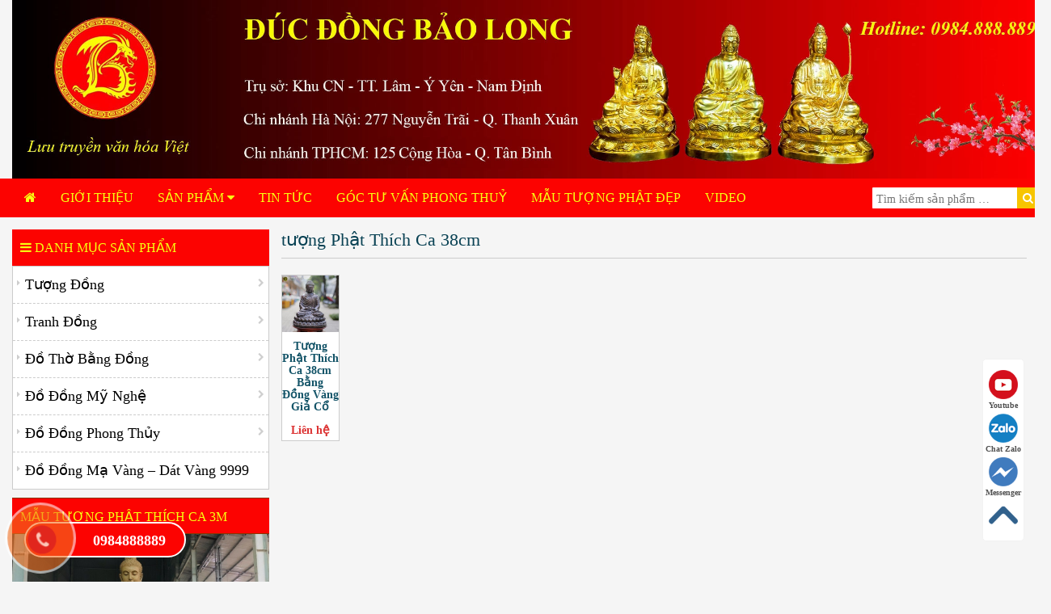

--- FILE ---
content_type: text/html; charset=UTF-8
request_url: https://ducdongbaolong.vn/tu-khoa/tuong-phat-thich-ca-38cm/
body_size: 16011
content:
<!DOCTYPE html>
<html lang="vi" xmlns:fb="https://www.facebook.com/2008/fbml" xmlns:addthis="https://www.addthis.com/help/api-spec" >
<head>
<meta name="google-site-verification" content="V--YnC7TXTGGeZA_ksi91wkiAtApENU0wQAgpB8EVxM" />
<meta http-equiv="Content-Type" content="text/html; charset=UTF-8" />
<meta http-equiv="X-UA-Compatible" content="IE=edge">
<meta name="viewport" content="width=device-width, initial-scale=1">
<link rel="shortcut icon" href="https://ducdongbaolong.vn/wp-content/uploads/2017/06/chuan.png"/>
<title>tượng Phật Thích Ca 38cm - Đúc Đồng Bảo Long</title>
<!--[if lt IE 9]>
<script src="https://ducdongbaolong.vn/wp-content/themes/bkns/js/html5.js"></script>
<![endif]-->
<meta name='robots' content='index, follow, max-image-preview:large, max-snippet:-1, max-video-preview:-1' />

	<!-- This site is optimized with the Yoast SEO plugin v19.6 - https://yoast.com/wordpress/plugins/seo/ -->
	<link rel="canonical" href="https://ducdongbaolong.vn/tu-khoa/tuong-phat-thich-ca-38cm/" />
	<meta property="og:locale" content="vi_VN" />
	<meta property="og:type" content="article" />
	<meta property="og:title" content="tượng Phật Thích Ca 38cm - Đúc Đồng Bảo Long" />
	<meta property="og:url" content="https://ducdongbaolong.vn/tu-khoa/tuong-phat-thich-ca-38cm/" />
	<meta property="og:site_name" content="Đúc Đồng Bảo Long" />
	<meta name="twitter:card" content="summary" />
	<script type="application/ld+json" class="yoast-schema-graph">{"@context":"https://schema.org","@graph":[{"@type":"CollectionPage","@id":"https://ducdongbaolong.vn/tu-khoa/tuong-phat-thich-ca-38cm/","url":"https://ducdongbaolong.vn/tu-khoa/tuong-phat-thich-ca-38cm/","name":"tượng Phật Thích Ca 38cm - Đúc Đồng Bảo Long","isPartOf":{"@id":"https://ducdongbaolong.vn/#website"},"primaryImageOfPage":{"@id":"https://ducdongbaolong.vn/tu-khoa/tuong-phat-thich-ca-38cm/#primaryimage"},"image":{"@id":"https://ducdongbaolong.vn/tu-khoa/tuong-phat-thich-ca-38cm/#primaryimage"},"thumbnailUrl":"https://ducdongbaolong.vn/wp-content/uploads/2021/12/tuong-phat-thich-ca-bang-dong-vang-cao-38cm-1.jpg","breadcrumb":{"@id":"https://ducdongbaolong.vn/tu-khoa/tuong-phat-thich-ca-38cm/#breadcrumb"},"inLanguage":"vi"},{"@type":"ImageObject","inLanguage":"vi","@id":"https://ducdongbaolong.vn/tu-khoa/tuong-phat-thich-ca-38cm/#primaryimage","url":"https://ducdongbaolong.vn/wp-content/uploads/2021/12/tuong-phat-thich-ca-bang-dong-vang-cao-38cm-1.jpg","contentUrl":"https://ducdongbaolong.vn/wp-content/uploads/2021/12/tuong-phat-thich-ca-bang-dong-vang-cao-38cm-1.jpg","width":400,"height":400},{"@type":"BreadcrumbList","@id":"https://ducdongbaolong.vn/tu-khoa/tuong-phat-thich-ca-38cm/#breadcrumb","itemListElement":[{"@type":"ListItem","position":1,"name":"Home","item":"https://ducdongbaolong.vn/"},{"@type":"ListItem","position":2,"name":"tượng Phật Thích Ca 38cm"}]},{"@type":"WebSite","@id":"https://ducdongbaolong.vn/#website","url":"https://ducdongbaolong.vn/","name":"Đúc Đồng Bảo Long","description":"Cơ Sở Đúc Đồng Bảo Long","potentialAction":[{"@type":"SearchAction","target":{"@type":"EntryPoint","urlTemplate":"https://ducdongbaolong.vn/?s={search_term_string}"},"query-input":"required name=search_term_string"}],"inLanguage":"vi"}]}</script>
	<!-- / Yoast SEO plugin. -->


<link rel='dns-prefetch' href='//fonts.googleapis.com' />
<link rel='dns-prefetch' href='//s.w.org' />
<link rel="alternate" type="application/rss+xml" title="Dòng thông tin Đúc Đồng Bảo Long &raquo;" href="https://ducdongbaolong.vn/feed/" />
<link rel="alternate" type="application/rss+xml" title="Dòng phản hồi Đúc Đồng Bảo Long &raquo;" href="https://ducdongbaolong.vn/comments/feed/" />
<link rel="alternate" type="application/rss+xml" title="Nguồn cấp Đúc Đồng Bảo Long &raquo; tượng Phật Thích Ca 38cm Từ khóa sản phẩm" href="https://ducdongbaolong.vn/tu-khoa/tuong-phat-thich-ca-38cm/feed/" />
<script type="text/javascript">
window._wpemojiSettings = {"baseUrl":"https:\/\/s.w.org\/images\/core\/emoji\/14.0.0\/72x72\/","ext":".png","svgUrl":"https:\/\/s.w.org\/images\/core\/emoji\/14.0.0\/svg\/","svgExt":".svg","source":{"concatemoji":"https:\/\/ducdongbaolong.vn\/wp-includes\/js\/wp-emoji-release.min.js?ver=6.0.11"}};
/*! This file is auto-generated */
!function(e,a,t){var n,r,o,i=a.createElement("canvas"),p=i.getContext&&i.getContext("2d");function s(e,t){var a=String.fromCharCode,e=(p.clearRect(0,0,i.width,i.height),p.fillText(a.apply(this,e),0,0),i.toDataURL());return p.clearRect(0,0,i.width,i.height),p.fillText(a.apply(this,t),0,0),e===i.toDataURL()}function c(e){var t=a.createElement("script");t.src=e,t.defer=t.type="text/javascript",a.getElementsByTagName("head")[0].appendChild(t)}for(o=Array("flag","emoji"),t.supports={everything:!0,everythingExceptFlag:!0},r=0;r<o.length;r++)t.supports[o[r]]=function(e){if(!p||!p.fillText)return!1;switch(p.textBaseline="top",p.font="600 32px Arial",e){case"flag":return s([127987,65039,8205,9895,65039],[127987,65039,8203,9895,65039])?!1:!s([55356,56826,55356,56819],[55356,56826,8203,55356,56819])&&!s([55356,57332,56128,56423,56128,56418,56128,56421,56128,56430,56128,56423,56128,56447],[55356,57332,8203,56128,56423,8203,56128,56418,8203,56128,56421,8203,56128,56430,8203,56128,56423,8203,56128,56447]);case"emoji":return!s([129777,127995,8205,129778,127999],[129777,127995,8203,129778,127999])}return!1}(o[r]),t.supports.everything=t.supports.everything&&t.supports[o[r]],"flag"!==o[r]&&(t.supports.everythingExceptFlag=t.supports.everythingExceptFlag&&t.supports[o[r]]);t.supports.everythingExceptFlag=t.supports.everythingExceptFlag&&!t.supports.flag,t.DOMReady=!1,t.readyCallback=function(){t.DOMReady=!0},t.supports.everything||(n=function(){t.readyCallback()},a.addEventListener?(a.addEventListener("DOMContentLoaded",n,!1),e.addEventListener("load",n,!1)):(e.attachEvent("onload",n),a.attachEvent("onreadystatechange",function(){"complete"===a.readyState&&t.readyCallback()})),(e=t.source||{}).concatemoji?c(e.concatemoji):e.wpemoji&&e.twemoji&&(c(e.twemoji),c(e.wpemoji)))}(window,document,window._wpemojiSettings);
</script>
<style type="text/css">
img.wp-smiley,
img.emoji {
	display: inline !important;
	border: none !important;
	box-shadow: none !important;
	height: 1em !important;
	width: 1em !important;
	margin: 0 0.07em !important;
	vertical-align: -0.1em !important;
	background: none !important;
	padding: 0 !important;
}
</style>
	<link rel='stylesheet' id='wp-block-library-css'  href='https://ducdongbaolong.vn/wp-includes/css/dist/block-library/style.min.css?ver=6.0.11' type='text/css' media='all' />
<style id='global-styles-inline-css' type='text/css'>
body{--wp--preset--color--black: #000000;--wp--preset--color--cyan-bluish-gray: #abb8c3;--wp--preset--color--white: #ffffff;--wp--preset--color--pale-pink: #f78da7;--wp--preset--color--vivid-red: #cf2e2e;--wp--preset--color--luminous-vivid-orange: #ff6900;--wp--preset--color--luminous-vivid-amber: #fcb900;--wp--preset--color--light-green-cyan: #7bdcb5;--wp--preset--color--vivid-green-cyan: #00d084;--wp--preset--color--pale-cyan-blue: #8ed1fc;--wp--preset--color--vivid-cyan-blue: #0693e3;--wp--preset--color--vivid-purple: #9b51e0;--wp--preset--gradient--vivid-cyan-blue-to-vivid-purple: linear-gradient(135deg,rgba(6,147,227,1) 0%,rgb(155,81,224) 100%);--wp--preset--gradient--light-green-cyan-to-vivid-green-cyan: linear-gradient(135deg,rgb(122,220,180) 0%,rgb(0,208,130) 100%);--wp--preset--gradient--luminous-vivid-amber-to-luminous-vivid-orange: linear-gradient(135deg,rgba(252,185,0,1) 0%,rgba(255,105,0,1) 100%);--wp--preset--gradient--luminous-vivid-orange-to-vivid-red: linear-gradient(135deg,rgba(255,105,0,1) 0%,rgb(207,46,46) 100%);--wp--preset--gradient--very-light-gray-to-cyan-bluish-gray: linear-gradient(135deg,rgb(238,238,238) 0%,rgb(169,184,195) 100%);--wp--preset--gradient--cool-to-warm-spectrum: linear-gradient(135deg,rgb(74,234,220) 0%,rgb(151,120,209) 20%,rgb(207,42,186) 40%,rgb(238,44,130) 60%,rgb(251,105,98) 80%,rgb(254,248,76) 100%);--wp--preset--gradient--blush-light-purple: linear-gradient(135deg,rgb(255,206,236) 0%,rgb(152,150,240) 100%);--wp--preset--gradient--blush-bordeaux: linear-gradient(135deg,rgb(254,205,165) 0%,rgb(254,45,45) 50%,rgb(107,0,62) 100%);--wp--preset--gradient--luminous-dusk: linear-gradient(135deg,rgb(255,203,112) 0%,rgb(199,81,192) 50%,rgb(65,88,208) 100%);--wp--preset--gradient--pale-ocean: linear-gradient(135deg,rgb(255,245,203) 0%,rgb(182,227,212) 50%,rgb(51,167,181) 100%);--wp--preset--gradient--electric-grass: linear-gradient(135deg,rgb(202,248,128) 0%,rgb(113,206,126) 100%);--wp--preset--gradient--midnight: linear-gradient(135deg,rgb(2,3,129) 0%,rgb(40,116,252) 100%);--wp--preset--duotone--dark-grayscale: url('#wp-duotone-dark-grayscale');--wp--preset--duotone--grayscale: url('#wp-duotone-grayscale');--wp--preset--duotone--purple-yellow: url('#wp-duotone-purple-yellow');--wp--preset--duotone--blue-red: url('#wp-duotone-blue-red');--wp--preset--duotone--midnight: url('#wp-duotone-midnight');--wp--preset--duotone--magenta-yellow: url('#wp-duotone-magenta-yellow');--wp--preset--duotone--purple-green: url('#wp-duotone-purple-green');--wp--preset--duotone--blue-orange: url('#wp-duotone-blue-orange');--wp--preset--font-size--small: 13px;--wp--preset--font-size--medium: 20px;--wp--preset--font-size--large: 36px;--wp--preset--font-size--x-large: 42px;}.has-black-color{color: var(--wp--preset--color--black) !important;}.has-cyan-bluish-gray-color{color: var(--wp--preset--color--cyan-bluish-gray) !important;}.has-white-color{color: var(--wp--preset--color--white) !important;}.has-pale-pink-color{color: var(--wp--preset--color--pale-pink) !important;}.has-vivid-red-color{color: var(--wp--preset--color--vivid-red) !important;}.has-luminous-vivid-orange-color{color: var(--wp--preset--color--luminous-vivid-orange) !important;}.has-luminous-vivid-amber-color{color: var(--wp--preset--color--luminous-vivid-amber) !important;}.has-light-green-cyan-color{color: var(--wp--preset--color--light-green-cyan) !important;}.has-vivid-green-cyan-color{color: var(--wp--preset--color--vivid-green-cyan) !important;}.has-pale-cyan-blue-color{color: var(--wp--preset--color--pale-cyan-blue) !important;}.has-vivid-cyan-blue-color{color: var(--wp--preset--color--vivid-cyan-blue) !important;}.has-vivid-purple-color{color: var(--wp--preset--color--vivid-purple) !important;}.has-black-background-color{background-color: var(--wp--preset--color--black) !important;}.has-cyan-bluish-gray-background-color{background-color: var(--wp--preset--color--cyan-bluish-gray) !important;}.has-white-background-color{background-color: var(--wp--preset--color--white) !important;}.has-pale-pink-background-color{background-color: var(--wp--preset--color--pale-pink) !important;}.has-vivid-red-background-color{background-color: var(--wp--preset--color--vivid-red) !important;}.has-luminous-vivid-orange-background-color{background-color: var(--wp--preset--color--luminous-vivid-orange) !important;}.has-luminous-vivid-amber-background-color{background-color: var(--wp--preset--color--luminous-vivid-amber) !important;}.has-light-green-cyan-background-color{background-color: var(--wp--preset--color--light-green-cyan) !important;}.has-vivid-green-cyan-background-color{background-color: var(--wp--preset--color--vivid-green-cyan) !important;}.has-pale-cyan-blue-background-color{background-color: var(--wp--preset--color--pale-cyan-blue) !important;}.has-vivid-cyan-blue-background-color{background-color: var(--wp--preset--color--vivid-cyan-blue) !important;}.has-vivid-purple-background-color{background-color: var(--wp--preset--color--vivid-purple) !important;}.has-black-border-color{border-color: var(--wp--preset--color--black) !important;}.has-cyan-bluish-gray-border-color{border-color: var(--wp--preset--color--cyan-bluish-gray) !important;}.has-white-border-color{border-color: var(--wp--preset--color--white) !important;}.has-pale-pink-border-color{border-color: var(--wp--preset--color--pale-pink) !important;}.has-vivid-red-border-color{border-color: var(--wp--preset--color--vivid-red) !important;}.has-luminous-vivid-orange-border-color{border-color: var(--wp--preset--color--luminous-vivid-orange) !important;}.has-luminous-vivid-amber-border-color{border-color: var(--wp--preset--color--luminous-vivid-amber) !important;}.has-light-green-cyan-border-color{border-color: var(--wp--preset--color--light-green-cyan) !important;}.has-vivid-green-cyan-border-color{border-color: var(--wp--preset--color--vivid-green-cyan) !important;}.has-pale-cyan-blue-border-color{border-color: var(--wp--preset--color--pale-cyan-blue) !important;}.has-vivid-cyan-blue-border-color{border-color: var(--wp--preset--color--vivid-cyan-blue) !important;}.has-vivid-purple-border-color{border-color: var(--wp--preset--color--vivid-purple) !important;}.has-vivid-cyan-blue-to-vivid-purple-gradient-background{background: var(--wp--preset--gradient--vivid-cyan-blue-to-vivid-purple) !important;}.has-light-green-cyan-to-vivid-green-cyan-gradient-background{background: var(--wp--preset--gradient--light-green-cyan-to-vivid-green-cyan) !important;}.has-luminous-vivid-amber-to-luminous-vivid-orange-gradient-background{background: var(--wp--preset--gradient--luminous-vivid-amber-to-luminous-vivid-orange) !important;}.has-luminous-vivid-orange-to-vivid-red-gradient-background{background: var(--wp--preset--gradient--luminous-vivid-orange-to-vivid-red) !important;}.has-very-light-gray-to-cyan-bluish-gray-gradient-background{background: var(--wp--preset--gradient--very-light-gray-to-cyan-bluish-gray) !important;}.has-cool-to-warm-spectrum-gradient-background{background: var(--wp--preset--gradient--cool-to-warm-spectrum) !important;}.has-blush-light-purple-gradient-background{background: var(--wp--preset--gradient--blush-light-purple) !important;}.has-blush-bordeaux-gradient-background{background: var(--wp--preset--gradient--blush-bordeaux) !important;}.has-luminous-dusk-gradient-background{background: var(--wp--preset--gradient--luminous-dusk) !important;}.has-pale-ocean-gradient-background{background: var(--wp--preset--gradient--pale-ocean) !important;}.has-electric-grass-gradient-background{background: var(--wp--preset--gradient--electric-grass) !important;}.has-midnight-gradient-background{background: var(--wp--preset--gradient--midnight) !important;}.has-small-font-size{font-size: var(--wp--preset--font-size--small) !important;}.has-medium-font-size{font-size: var(--wp--preset--font-size--medium) !important;}.has-large-font-size{font-size: var(--wp--preset--font-size--large) !important;}.has-x-large-font-size{font-size: var(--wp--preset--font-size--x-large) !important;}
</style>
<link rel='stylesheet' id='contact-form-7-css'  href='https://ducdongbaolong.vn/wp-content/plugins/contact-form-7/includes/css/styles.css?ver=5.6.2' type='text/css' media='all' />
<link rel='stylesheet' id='pzf-style-css'  href='https://ducdongbaolong.vn/wp-content/plugins/button-contact-vr/css/style.css?ver=6.0.11' type='text/css' media='all' />
<link rel='stylesheet' id='jquery-ui-themes-smoothness-css'  href='https://ducdongbaolong.vn/wp-content/themes/bkns/assets/cart/jquery-ui-themes-1.11.1/smoothness/jquery-ui.css?ver=1.11.1' type='text/css' media='all' />
<link rel='stylesheet' id='cart-css'  href='https://ducdongbaolong.vn/wp-content/themes/bkns/assets/cart/cart.css?ver=1.0.1' type='text/css' media='all' />
<link rel='stylesheet' id='bootstrap-css'  href='https://ducdongbaolong.vn/wp-content/themes/bkns/assets/bootstrap/css/bootstrap.min.css?ver=3.3.5' type='text/css' media='all' />
<link rel='stylesheet' id='font-awesome-css'  href='https://ducdongbaolong.vn/wp-content/themes/bkns/assets/font-awesome/css/font-awesome.min.css?ver=4.3.0' type='text/css' media='all' />
<link rel='stylesheet' id='flexslider-css'  href='https://ducdongbaolong.vn/wp-content/themes/bkns/assets/flexslider/custom-flexslider.css?ver=2.5.0' type='text/css' media='all' />
<link rel='stylesheet' id='fancybox-css'  href='https://ducdongbaolong.vn/wp-content/themes/bkns/assets/fancybox/jquery.fancybox.css?ver=2.1.5' type='text/css' media='all' />
<link rel='stylesheet' id='cloudzoom-css'  href='https://ducdongbaolong.vn/wp-content/themes/bkns/assets/cloudzoom/cloudzoom.css?ver=3.1' type='text/css' media='all' />
<link rel='stylesheet' id='owl.carousel-css'  href='https://ducdongbaolong.vn/wp-content/themes/bkns/css/owl.carousel.css?ver=1.3.3' type='text/css' media='all' />
<link rel='stylesheet' id='bkns-fonts-css'  href='//fonts.googleapis.com/css?family=Roboto+Condensed%3A400italic%2C700italic%2C400%2C700&#038;subset=latin%2Clatin-ext' type='text/css' media='all' />
<link rel='stylesheet' id='genericons-css'  href='https://ducdongbaolong.vn/wp-content/themes/bkns/genericons/genericons.css?ver=3.03' type='text/css' media='all' />
<link rel='stylesheet' id='animate-css'  href='https://ducdongbaolong.vn/wp-content/themes/bkns/css/animate.css?ver=3.7.0' type='text/css' media='all' />
<link rel='stylesheet' id='bkns-style-css'  href='https://ducdongbaolong.vn/wp-content/themes/bkns/style.css?ver=1.0.7' type='text/css' media='all' />
<!--[if lt IE 9]>
<link rel='stylesheet' id='bkns-ie-css'  href='https://ducdongbaolong.vn/wp-content/themes/bkns/css/ie.css?ver=1.0.1' type='text/css' media='all' />
<![endif]-->
<link rel='stylesheet' id='addthis_all_pages-css'  href='https://ducdongbaolong.vn/wp-content/plugins/addthis/frontend/build/addthis_wordpress_public.min.css?ver=6.0.11' type='text/css' media='all' />
<script type='text/javascript' src='https://ducdongbaolong.vn/wp-includes/js/jquery/jquery.min.js?ver=3.6.0' id='jquery-core-js'></script>
<script type='text/javascript' src='https://ducdongbaolong.vn/wp-includes/js/jquery/jquery-migrate.min.js?ver=3.3.2' id='jquery-migrate-js'></script>
<link rel="https://api.w.org/" href="https://ducdongbaolong.vn/wp-json/" /><link rel="EditURI" type="application/rsd+xml" title="RSD" href="https://ducdongbaolong.vn/xmlrpc.php?rsd" />
<link rel="wlwmanifest" type="application/wlwmanifest+xml" href="https://ducdongbaolong.vn/wp-includes/wlwmanifest.xml" /> 
<meta name="generator" content="WordPress 6.0.11" />
<meta name="google-site-verification" content="L1s3i7qJGy6bNR0Vxq-o5EYDcbB6Uqm1-UJYHDdfVrU" />
<!-- Google Tag Manager -->
<script>(function(w,d,s,l,i){w[l]=w[l]||[];w[l].push({'gtm.start':
new Date().getTime(),event:'gtm.js'});var f=d.getElementsByTagName(s)[0],
j=d.createElement(s),dl=l!='dataLayer'?'&l='+l:'';j.async=true;j.src=
'https://www.googletagmanager.com/gtm.js?id='+i+dl;f.parentNode.insertBefore(j,f);
})(window,document,'script','dataLayer','GTM-TZPXRFC');</script>
<!-- End Google Tag Manager -->
<!-- Global site tag (gtag.js) - Google Analytics -->

<script async src="https://www.googletagmanager.com/gtag/js?id=UA-110323893-1"></script>
<script>
  window.dataLayer = window.dataLayer || [];
  function gtag(){dataLayer.push(arguments);}
  gtag('js', new Date());

  gtag('config', 'UA-110323893-1');
</script>
<!-- Facebook Pixel Code -->
<script>
  !function(f,b,e,v,n,t,s)
  {if(f.fbq)return;n=f.fbq=function(){n.callMethod?
  n.callMethod.apply(n,arguments):n.queue.push(arguments)};
  if(!f._fbq)f._fbq=n;n.push=n;n.loaded=!0;n.version='2.0';
  n.queue=[];t=b.createElement(e);t.async=!0;
  t.src=v;s=b.getElementsByTagName(e)[0];
  s.parentNode.insertBefore(t,s)}(window, document,'script',
  'https://connect.facebook.net/en_US/fbevents.js');
  fbq('init', '3226751104053748');
  fbq('track', 'PageView');
</script>
<noscript><img height="1" width="1" style="display:none"
  src="https://www.facebook.com/tr?id=3226751104053748&ev=PageView&noscript=1"
/></noscript>
<!-- End Facebook Pixel Code -->
<!-- Meta Pixel Code -->
<script type='text/javascript'>
!function(f,b,e,v,n,t,s){if(f.fbq)return;n=f.fbq=function(){n.callMethod?
n.callMethod.apply(n,arguments):n.queue.push(arguments)};if(!f._fbq)f._fbq=n;
n.push=n;n.loaded=!0;n.version='2.0';n.queue=[];t=b.createElement(e);t.async=!0;
t.src=v;s=b.getElementsByTagName(e)[0];s.parentNode.insertBefore(t,s)}(window,
document,'script','https://connect.facebook.net/en_US/fbevents.js');
</script>
<!-- End Meta Pixel Code -->
<script type='text/javascript'>
  fbq('init', '3226751104053748', {}, {
    "agent": "wordpress-6.0.11-3.0.7"
});
  </script><script type='text/javascript'>
  fbq('track', 'PageView', []);
  </script>
<!-- Meta Pixel Code -->
<noscript>
<img height="1" width="1" style="display:none" alt="fbpx"
src="https://www.facebook.com/tr?id=3226751104053748&ev=PageView&noscript=1" />
</noscript>
<!-- End Meta Pixel Code -->
<style type="text/css">body {background-color: #f5f5f5;color:#333333;}a { color: #dc3333; }a:hover, #meta a:hover, .product-nav li a:hover, .blog-nav li a:hover { color: #713b0b ; text-decoration: none; }a.button, #commentform #submit, #contactForm .contact-submit, #contact-page .submit, .search-submit , .contact-form input[type="submit"] { background: #713b0b !important; border-color: #713b0b !important; }a.button:hover, a.button.hover, a.button.active, #commentform #submit:hover, #contact-page .submit:hover, .search-submit:hover { background: #713b0b !important; opacity: 0.9; }</style></head>
<body data-rsssl=1 class="archive tax-product_tag term-tuong-phat-thich-ca-38cm term-6414">
		<div id="fb-root"></div>
	<script>(function(d, s, id) {
	  var js, fjs = d.getElementsByTagName(s)[0];
	  if (d.getElementById(id)) return;
	  js = d.createElement(s); js.id = id;
	  js.src = "//connect.facebook.net/en_US/sdk.js#xfbml=1&appId=1636468759913272&version=v2.0";
	  fjs.parentNode.insertBefore(js, fjs);
	}(document, 'script', 'facebook-jssdk'));</script>
	<script src="https://apis.google.com/js/platform.js" async defer>{lang: 'vi'}</script>
	<script>!function(d,s,id){var js,fjs=d.getElementsByTagName(s)[0];if(!d.getElementById(id)){js=d.createElement(s);js.id=id;js.src="//platform.twitter.com/widgets.js";fjs.parentNode.insertBefore(js,fjs);}}(document,"script","twitter-wjs");</script>
		<div id="page" class="hfeed wrapper site clearfix">
		<header id="masthead" class="site-header clearfix" role="banner">
			<div class="site-banner clearfix">
				<div class="site-container">
					<a class="desktop-banner" href="https://ducdongbaolong.vn"><img class="main-top-banner" src="https://ducdongbaolong.vn/wp-content/uploads/2025/06/banner-1.jpg" alt="Đúc Đồng Bảo Long"></a>					<div class="mobile-banner clearfix">
												<button type="button" class="main-navbar-toggle">
							<i class="fa fa-bars" aria-hidden="true"></i>
						</button>
					</div>
				</div><!--.site-container-->
			</div>
			<div class="main-nav-container clearfix">
				<div class="site-container">
					<ul id="main_nav" class="main-nav"><li id="menu-item-17" class="menu-item menu-item-type-custom menu-item-object-custom menu-item-home menu-item-17"><a  href="https://ducdongbaolong.vn/"><i class="fa fa-home" aria-hidden="true"></i></a></li>
<li id="menu-item-34918" class="menu-item menu-item-type-custom menu-item-object-custom menu-item-34918"><a  href="https://ducdongbaolong.vn/gioi-thieu-ve-xuong-duc-dong-bao-long/">Giới Thiệu</a></li>
<li id="menu-item-13651" class="menu-item menu-item-type-post_type menu-item-object-page menu-item-has-children menu-item-13651"><a  href="https://ducdongbaolong.vn/san-pham/">Sản phẩm <i class="fa fa-caret-down"></i></a>
<ul class="sub-menu">
	<li id="menu-item-2646" class="menu-item menu-item-type-taxonomy menu-item-object-product_cat menu-item-has-children menu-item-2646"><a  href="https://ducdongbaolong.vn/danh-muc/do-dong-phong-thuy/">Đồ Đồng Phong Thủy</a>
	<ul class="sub-menu">
		<li id="menu-item-183" class="menu-item menu-item-type-taxonomy menu-item-object-product_cat menu-item-183"><a  href="https://ducdongbaolong.vn/danh-muc/do-dong-phong-thuy/linh-vat-phong-thuy/">Linh Vật Phong Thủy</a></li>
		<li id="menu-item-185" class="menu-item menu-item-type-taxonomy menu-item-object-product_cat menu-item-185"><a  href="https://ducdongbaolong.vn/danh-muc/do-dong-phong-thuy/vat-pham-phong-thuy/">Vật Phẩm Phong Thủy</a></li>
	</ul>
</li>
	<li id="menu-item-2645" class="menu-item menu-item-type-taxonomy menu-item-object-product_cat menu-item-has-children menu-item-2645"><a  href="https://ducdongbaolong.vn/danh-muc/do-dong-my-nghe/">Đồ Đồng Mỹ Nghệ</a>
	<ul class="sub-menu">
		<li id="menu-item-20383" class="menu-item menu-item-type-taxonomy menu-item-object-product_cat menu-item-20383"><a  href="https://ducdongbaolong.vn/danh-muc/do-dong-my-nghe/lo-loc-binh-bang-dong/">Lọ Lộc Bình Bằng Đồng</a></li>
		<li id="menu-item-169" class="menu-item menu-item-type-taxonomy menu-item-object-product_cat menu-item-169"><a  href="https://ducdongbaolong.vn/danh-muc/do-dong-my-nghe/dinh-dong-my-nghe/">Đỉnh Đồng Mỹ Nghệ</a></li>
		<li id="menu-item-173" class="menu-item menu-item-type-taxonomy menu-item-object-product_cat menu-item-173"><a  href="https://ducdongbaolong.vn/danh-muc/do-dong-my-nghe/mat-trong-dong/">Mặt Trống Đồng</a></li>
		<li id="menu-item-174" class="menu-item menu-item-type-taxonomy menu-item-object-product_cat menu-item-174"><a  href="https://ducdongbaolong.vn/danh-muc/do-dong-my-nghe/qua-trong-dong/">Quả Trống Đồng</a></li>
		<li id="menu-item-20388" class="menu-item menu-item-type-taxonomy menu-item-object-product_cat menu-item-20388"><a  href="https://ducdongbaolong.vn/danh-muc/do-dong-my-nghe/mam-dong/">Mâm Đồng</a></li>
		<li id="menu-item-172" class="menu-item menu-item-type-taxonomy menu-item-object-product_cat menu-item-172"><a  href="https://ducdongbaolong.vn/danh-muc/do-dong-my-nghe/logo-huy-hieu/">Logo Huy Hiệu</a></li>
	</ul>
</li>
	<li id="menu-item-209" class="menu-item menu-item-type-taxonomy menu-item-object-product_cat menu-item-has-children menu-item-209"><a  href="https://ducdongbaolong.vn/danh-muc/do-tho-bang-dong/">Đồ Thờ Bằng Đồng</a>
	<ul class="sub-menu">
		<li id="menu-item-193" class="menu-item menu-item-type-taxonomy menu-item-object-product_cat menu-item-193"><a  href="https://ducdongbaolong.vn/danh-muc/do-tho-bang-dong/do-dong-kham-ngu-sac/">Đồ Đồng Khảm Ngũ Sắc</a></li>
		<li id="menu-item-194" class="menu-item menu-item-type-taxonomy menu-item-object-product_cat menu-item-194"><a  href="https://ducdongbaolong.vn/danh-muc/do-tho-bang-dong/do-dong-tho-cung/">Đồ Đồng Thờ Cúng</a></li>
		<li id="menu-item-187" class="menu-item menu-item-type-taxonomy menu-item-object-product_cat menu-item-187"><a  href="https://ducdongbaolong.vn/danh-muc/do-tho-bang-dong/bo-ngu-su-bang-dong/">Bộ Ngũ Sự Bằng Đồng</a></li>
		<li id="menu-item-188" class="menu-item menu-item-type-taxonomy menu-item-object-product_cat menu-item-188"><a  href="https://ducdongbaolong.vn/danh-muc/do-tho-bang-dong/bo-tam-su-bang-dong/">Bộ Tam Sự Bằng Đồng</a></li>
		<li id="menu-item-192" class="menu-item menu-item-type-taxonomy menu-item-object-product_cat menu-item-192"><a  href="https://ducdongbaolong.vn/danh-muc/do-tho-bang-dong/dinh-tho-bang-dong/">Đỉnh Thờ Bằng Đồng</a></li>
		<li id="menu-item-196" class="menu-item menu-item-type-taxonomy menu-item-object-product_cat menu-item-196"><a  href="https://ducdongbaolong.vn/danh-muc/do-tho-bang-dong/hac-tho-bang-dong/">Hạc Thờ Bằng Đồng</a></li>
		<li id="menu-item-189" class="menu-item menu-item-type-taxonomy menu-item-object-product_cat menu-item-189"><a  href="https://ducdongbaolong.vn/danh-muc/do-tho-bang-dong/chan-nen-bang-dong/">Chân Nến Bằng Đồng</a></li>
		<li id="menu-item-186" class="menu-item menu-item-type-taxonomy menu-item-object-product_cat menu-item-186"><a  href="https://ducdongbaolong.vn/danh-muc/do-tho-bang-dong/bat-huong-bang-dong/">Bát Hương Bằng Đồng</a></li>
		<li id="menu-item-198" class="menu-item menu-item-type-taxonomy menu-item-object-product_cat menu-item-198"><a  href="https://ducdongbaolong.vn/danh-muc/do-tho-bang-dong/lo-hoa-bang-dong/">Lọ Hoa Bằng Đồng</a></li>
		<li id="menu-item-200" class="menu-item menu-item-type-taxonomy menu-item-object-product_cat menu-item-200"><a  href="https://ducdongbaolong.vn/danh-muc/do-tho-bang-dong/mam-bong-bang-dong/">Mâm Bồng Bằng Đồng</a></li>
		<li id="menu-item-399" class="menu-item menu-item-type-taxonomy menu-item-object-product_cat menu-item-399"><a  href="https://ducdongbaolong.vn/danh-muc/do-tho-bang-dong/den-tho-bang-dong/">Đèn Thờ Bằng Đồng</a></li>
		<li id="menu-item-197" class="menu-item menu-item-type-taxonomy menu-item-object-product_cat menu-item-197"><a  href="https://ducdongbaolong.vn/danh-muc/do-tho-bang-dong/hoanh-phi-cau-doi-bang-dong/">Hoành Phi Câu Đối Bằng Đồng</a></li>
		<li id="menu-item-199" class="menu-item menu-item-type-taxonomy menu-item-object-product_cat menu-item-199"><a  href="https://ducdongbaolong.vn/danh-muc/do-tho-bang-dong/lu-huong-dong/">Lư Hương Đồng</a></li>
		<li id="menu-item-195" class="menu-item menu-item-type-taxonomy menu-item-object-product_cat menu-item-195"><a  href="https://ducdongbaolong.vn/danh-muc/do-tho-bang-dong/duc-chuong-dong/">Đúc Chuông Đồng</a></li>
		<li id="menu-item-190" class="menu-item menu-item-type-taxonomy menu-item-object-product_cat menu-item-190"><a  href="https://ducdongbaolong.vn/danh-muc/do-tho-bang-dong/chieng-dong/">Chiêng Đồng</a></li>
		<li id="menu-item-201" class="menu-item menu-item-type-taxonomy menu-item-object-product_cat menu-item-201"><a  href="https://ducdongbaolong.vn/danh-muc/do-tho-bang-dong/ngai-chen-bang-dong/">Ngai Chén Bằng Đồng</a></li>
		<li id="menu-item-202" class="menu-item menu-item-type-taxonomy menu-item-object-product_cat menu-item-202"><a  href="https://ducdongbaolong.vn/danh-muc/do-tho-bang-dong/ong-huong-bang-dong/">Ống Hương Bằng Đồng</a></li>
		<li id="menu-item-191" class="menu-item menu-item-type-taxonomy menu-item-object-product_cat menu-item-191"><a  href="https://ducdongbaolong.vn/danh-muc/do-tho-bang-dong/dai-tho-bang-dong/">Đài Thờ Bằng Đồng</a></li>
	</ul>
</li>
	<li id="menu-item-6773" class="menu-item menu-item-type-taxonomy menu-item-object-product_cat menu-item-has-children menu-item-6773"><a  href="https://ducdongbaolong.vn/danh-muc/tranh-dong/">Tranh Đồng</a>
	<ul class="sub-menu">
		<li id="menu-item-176" class="menu-item menu-item-type-taxonomy menu-item-object-product_cat menu-item-176"><a  href="https://ducdongbaolong.vn/danh-muc/tranh-dong/tranh-dong-my-nghe/">Tranh Đồng Mỹ Nghệ</a></li>
		<li id="menu-item-177" class="menu-item menu-item-type-taxonomy menu-item-object-product_cat menu-item-177"><a  href="https://ducdongbaolong.vn/danh-muc/tranh-dong/tranh-dong-tu-quy/">Tranh Đồng Tứ Quý</a></li>
		<li id="menu-item-175" class="menu-item menu-item-type-taxonomy menu-item-object-product_cat menu-item-175"><a  href="https://ducdongbaolong.vn/danh-muc/tranh-dong/tranh-chu-bang-dong/">Tranh Chữ Bằng Đồng</a></li>
		<li id="menu-item-178" class="menu-item menu-item-type-taxonomy menu-item-object-product_cat menu-item-178"><a  href="https://ducdongbaolong.vn/danh-muc/tranh-dong/tranh-quat-dong/">Tranh Quạt Đồng</a></li>
	</ul>
</li>
	<li id="menu-item-6772" class="menu-item menu-item-type-taxonomy menu-item-object-product_cat menu-item-has-children menu-item-6772"><a  href="https://ducdongbaolong.vn/danh-muc/tuong-dong/">Tượng Đồng</a>
	<ul class="sub-menu">
		<li id="menu-item-171" class="menu-item menu-item-type-taxonomy menu-item-object-product_cat menu-item-171"><a  href="https://ducdongbaolong.vn/danh-muc/tuong-dong/duc-tuong-dong/">Đúc Tượng Đồng</a></li>
		<li id="menu-item-181" class="menu-item menu-item-type-taxonomy menu-item-object-product_cat menu-item-181"><a  href="https://ducdongbaolong.vn/danh-muc/tuong-dong/tuong-dong-tran-hung-dao/">Tượng Đồng Trần Hưng Đạo</a></li>
		<li id="menu-item-404" class="menu-item menu-item-type-taxonomy menu-item-object-product_cat menu-item-404"><a  href="https://ducdongbaolong.vn/danh-muc/tuong-dong/tuong-quan-cong/">Tượng Quan Công</a></li>
		<li id="menu-item-179" class="menu-item menu-item-type-taxonomy menu-item-object-product_cat menu-item-179"><a  href="https://ducdongbaolong.vn/danh-muc/tuong-dong/tuong-dong-bac-ho/">Tượng Đồng Bác Hồ</a></li>
		<li id="menu-item-184" class="menu-item menu-item-type-taxonomy menu-item-object-product_cat menu-item-184"><a  href="https://ducdongbaolong.vn/danh-muc/tuong-dong/tuong-dong-phong-thuy/">Tượng Đồng Phong Thủy</a></li>
		<li id="menu-item-180" class="menu-item menu-item-type-taxonomy menu-item-object-product_cat menu-item-180"><a  href="https://ducdongbaolong.vn/danh-muc/tuong-dong/tuong-dong-chan-dung/">Tượng Đồng Chân Dung</a></li>
		<li id="menu-item-182" class="menu-item menu-item-type-taxonomy menu-item-object-product_cat menu-item-182"><a  href="https://ducdongbaolong.vn/danh-muc/tuong-dong/tuong-dong-vo-nguyen-giap/">Tượng Đồng Võ Nguyên Giáp</a></li>
	</ul>
</li>
	<li id="menu-item-170" class="menu-item menu-item-type-taxonomy menu-item-object-product_cat menu-item-170"><a  href="https://ducdongbaolong.vn/danh-muc/do-dong-my-nghe/do-dong-ma-vang-dat-vang-9999/">Đồ Đồng Mạ Vàng &#8211; Dát Vàng 9999</a></li>
</ul>
</li>
<li id="menu-item-34916" class="menu-item menu-item-type-taxonomy menu-item-object-category menu-item-34916"><a  href="https://ducdongbaolong.vn/category/tin-tuc/">Tin tức</a></li>
<li id="menu-item-13652" class="menu-item menu-item-type-taxonomy menu-item-object-category menu-item-13652"><a  href="https://ducdongbaolong.vn/category/goc-tu-van/">Góc Tư Vấn Phong Thuỷ</a></li>
<li id="menu-item-13885" class="menu-item menu-item-type-taxonomy menu-item-object-category menu-item-13885"><a  href="https://ducdongbaolong.vn/category/mau-tuong-phat-dep/">Mẫu Tượng Phật Đẹp</a></li>
<li id="menu-item-13654" class="menu-item menu-item-type-post_type menu-item-object-page menu-item-13654"><a  href="https://ducdongbaolong.vn/video/">Video</a></li>
</ul>											<div class="quick-search">
		<form role="search" method="get" class="quick-search-form" action="https://ducdongbaolong.vn/">
		    <input type="search" class="quick-search-field"
	            placeholder="Tìm kiếm sản phẩm …"
	            value="" name="s"
	            title="Tìm kiếm cho:" />
	        <button type="submit" class="quick-search-submit"><i title="Tìm kiếm" class="fa fa-search" aria-hidden="true"></i></button>
		</form>
	</div>
					</div><!--.site-container-->
			</div>
		</header><!-- #masthead -->
		<div id="content" class="site-content clearfix">
			<div class="site-container"><section id="primary" class="content-area clearfix">
	<div class="col-xs-12 col-sm-12 col-md-9 col-md-push-3 padding-left-md-20">
				<main id="main" class="site-main" role="main">
							<header class="page-header">
					<h1 class="page-title">tượng Phật Thích Ca 38cm</h1>				</header><!-- .page-header -->
				<div class="list-product-wrap clearfix"><ul class="list-product"><li><div class="product-item clearfix"><a class="thumb" href="https://ducdongbaolong.vn/san-pham/tuong-phat-thich-ca-38cm-bang-dong-vang-gia-co/"><img width="250" height="250" src="https://ducdongbaolong.vn/wp-content/uploads/2021/12/tuong-phat-thich-ca-bang-dong-vang-cao-38cm-1-250x250.jpg" class="attachment-bk_thumbnail size-bk_thumbnail wp-post-image" alt="" srcset="https://ducdongbaolong.vn/wp-content/uploads/2021/12/tuong-phat-thich-ca-bang-dong-vang-cao-38cm-1-250x250.jpg 250w, https://ducdongbaolong.vn/wp-content/uploads/2021/12/tuong-phat-thich-ca-bang-dong-vang-cao-38cm-1-300x300.jpg 300w, https://ducdongbaolong.vn/wp-content/uploads/2021/12/tuong-phat-thich-ca-bang-dong-vang-cao-38cm-1-150x150.jpg 150w, https://ducdongbaolong.vn/wp-content/uploads/2021/12/tuong-phat-thich-ca-bang-dong-vang-cao-38cm-1.jpg 400w" sizes="(max-width: 250px) 100vw, 250px" /></a><h3 class="title"><a href="https://ducdongbaolong.vn/san-pham/tuong-phat-thich-ca-38cm-bang-dong-vang-gia-co/" title="Tượng Phật Thích Ca 38cm Bằng Đồng Vàng Giả Cổ">Tượng Phật Thích Ca 38cm Bằng Đồng Vàng Giả Cổ</a></h3><div class="caption clearfix"><p class="price"><ins><a target="_blank" href="https://ducdongbaolong.vn/lien-he/">Liên hệ</a></ins></p></div></div></li></ul></div><div class="bk-pagination clearfix"></div>		</main><!-- .site-main -->
	</div>
	<div class="col-xs-12 col-sm-12 col-md-3 col-md-pull-9 no-padding">
		<div class="category-nav-wrap clearfix">
	<h3><i class="fa fa-bars" aria-hidden="true"></i> Danh mục sản phẩm</h3>
	<div class="category-nav-container clearfix"><ul id="category_nav" class="category-nav"><li id="menu-item-13250" class="menu-item menu-item-type-taxonomy menu-item-object-product_cat menu-item-has-children menu-item-13250"><a href="https://ducdongbaolong.vn/danh-muc/tuong-dong/">Tượng Đồng</a>
<ul class="sub-menu">
	<li id="menu-item-13281" class="menu-item menu-item-type-taxonomy menu-item-object-product_cat menu-item-13281"><a href="https://ducdongbaolong.vn/danh-muc/tuong-dong/duc-tuong-dong/">Đúc Tượng Đồng</a></li>
	<li id="menu-item-13285" class="menu-item menu-item-type-taxonomy menu-item-object-product_cat menu-item-13285"><a href="https://ducdongbaolong.vn/danh-muc/tuong-dong/tuong-dong-tran-hung-dao/">Tượng Đồng Trần Hưng Đạo</a></li>
	<li id="menu-item-13287" class="menu-item menu-item-type-taxonomy menu-item-object-product_cat menu-item-13287"><a href="https://ducdongbaolong.vn/danh-muc/tuong-dong/tuong-quan-cong/">Tượng Quan Công</a></li>
	<li id="menu-item-13284" class="menu-item menu-item-type-taxonomy menu-item-object-product_cat menu-item-13284"><a href="https://ducdongbaolong.vn/danh-muc/tuong-dong/tuong-dong-phong-thuy/">Tượng Đồng Phong Thủy</a></li>
	<li id="menu-item-13282" class="menu-item menu-item-type-taxonomy menu-item-object-product_cat menu-item-13282"><a href="https://ducdongbaolong.vn/danh-muc/tuong-dong/tuong-dong-bac-ho/">Tượng Đồng Bác Hồ</a></li>
	<li id="menu-item-13286" class="menu-item menu-item-type-taxonomy menu-item-object-product_cat menu-item-13286"><a href="https://ducdongbaolong.vn/danh-muc/tuong-dong/tuong-dong-vo-nguyen-giap/">Tượng Đồng Võ Nguyên Giáp</a></li>
	<li id="menu-item-13283" class="menu-item menu-item-type-taxonomy menu-item-object-product_cat menu-item-13283"><a href="https://ducdongbaolong.vn/danh-muc/tuong-dong/tuong-dong-chan-dung/">Tượng Đồng Chân Dung</a></li>
</ul>
</li>
<li id="menu-item-13249" class="menu-item menu-item-type-taxonomy menu-item-object-product_cat menu-item-has-children menu-item-13249"><a href="https://ducdongbaolong.vn/danh-muc/tranh-dong/">Tranh Đồng</a>
<ul class="sub-menu">
	<li id="menu-item-13278" class="menu-item menu-item-type-taxonomy menu-item-object-product_cat menu-item-13278"><a href="https://ducdongbaolong.vn/danh-muc/tranh-dong/tranh-dong-my-nghe/">Tranh Đồng Mỹ Nghệ</a></li>
	<li id="menu-item-13277" class="menu-item menu-item-type-taxonomy menu-item-object-product_cat menu-item-13277"><a href="https://ducdongbaolong.vn/danh-muc/tranh-dong/tranh-chu-bang-dong/">Tranh Chữ Bằng Đồng</a></li>
	<li id="menu-item-13279" class="menu-item menu-item-type-taxonomy menu-item-object-product_cat menu-item-13279"><a href="https://ducdongbaolong.vn/danh-muc/tranh-dong/tranh-dong-tu-quy/">Tranh Đồng Tứ Quý</a></li>
	<li id="menu-item-13280" class="menu-item menu-item-type-taxonomy menu-item-object-product_cat menu-item-13280"><a href="https://ducdongbaolong.vn/danh-muc/tranh-dong/tranh-quat-dong/">Tranh Quạt Đồng</a></li>
</ul>
</li>
<li id="menu-item-13248" class="menu-item menu-item-type-taxonomy menu-item-object-product_cat menu-item-has-children menu-item-13248"><a href="https://ducdongbaolong.vn/danh-muc/do-tho-bang-dong/">Đồ Thờ Bằng Đồng</a>
<ul class="sub-menu">
	<li id="menu-item-13296" class="menu-item menu-item-type-taxonomy menu-item-object-product_cat menu-item-13296"><a href="https://ducdongbaolong.vn/danh-muc/do-tho-bang-dong/do-dong-kham-ngu-sac/">Đồ Đồng Khảm Ngũ Sắc</a></li>
	<li id="menu-item-13297" class="menu-item menu-item-type-taxonomy menu-item-object-product_cat menu-item-13297"><a href="https://ducdongbaolong.vn/danh-muc/do-tho-bang-dong/do-dong-tho-cung/">Đồ Đồng Thờ Cúng</a></li>
	<li id="menu-item-13300" class="menu-item menu-item-type-taxonomy menu-item-object-product_cat menu-item-13300"><a href="https://ducdongbaolong.vn/danh-muc/do-tho-bang-dong/hoanh-phi-cau-doi-bang-dong/">Hoành Phi Câu Đối Bằng Đồng</a></li>
	<li id="menu-item-13289" class="menu-item menu-item-type-taxonomy menu-item-object-product_cat menu-item-13289"><a href="https://ducdongbaolong.vn/danh-muc/do-tho-bang-dong/bo-ngu-su-bang-dong/">Bộ Ngũ Sự Bằng Đồng</a></li>
	<li id="menu-item-13290" class="menu-item menu-item-type-taxonomy menu-item-object-product_cat menu-item-13290"><a href="https://ducdongbaolong.vn/danh-muc/do-tho-bang-dong/bo-tam-su-bang-dong/">Bộ Tam Sự Bằng Đồng</a></li>
	<li id="menu-item-13295" class="menu-item menu-item-type-taxonomy menu-item-object-product_cat menu-item-13295"><a href="https://ducdongbaolong.vn/danh-muc/do-tho-bang-dong/dinh-tho-bang-dong/">Đỉnh Thờ Bằng Đồng</a></li>
	<li id="menu-item-13298" class="menu-item menu-item-type-taxonomy menu-item-object-product_cat menu-item-13298"><a href="https://ducdongbaolong.vn/danh-muc/do-tho-bang-dong/duc-chuong-dong/">Đúc Chuông Đồng</a></li>
	<li id="menu-item-13302" class="menu-item menu-item-type-taxonomy menu-item-object-product_cat menu-item-13302"><a href="https://ducdongbaolong.vn/danh-muc/do-tho-bang-dong/lu-huong-dong/">Lư Hương Đồng</a></li>
	<li id="menu-item-13288" class="menu-item menu-item-type-taxonomy menu-item-object-product_cat menu-item-13288"><a href="https://ducdongbaolong.vn/danh-muc/do-tho-bang-dong/bat-huong-bang-dong/">Bát Hương Bằng Đồng</a></li>
	<li id="menu-item-13299" class="menu-item menu-item-type-taxonomy menu-item-object-product_cat menu-item-13299"><a href="https://ducdongbaolong.vn/danh-muc/do-tho-bang-dong/hac-tho-bang-dong/">Hạc Thờ Bằng Đồng</a></li>
	<li id="menu-item-13291" class="menu-item menu-item-type-taxonomy menu-item-object-product_cat menu-item-13291"><a href="https://ducdongbaolong.vn/danh-muc/do-tho-bang-dong/chan-nen-bang-dong/">Chân Nến Bằng Đồng</a></li>
	<li id="menu-item-13301" class="menu-item menu-item-type-taxonomy menu-item-object-product_cat menu-item-13301"><a href="https://ducdongbaolong.vn/danh-muc/do-tho-bang-dong/lo-hoa-bang-dong/">Lọ Hoa Bằng Đồng</a></li>
	<li id="menu-item-13303" class="menu-item menu-item-type-taxonomy menu-item-object-product_cat menu-item-13303"><a href="https://ducdongbaolong.vn/danh-muc/do-tho-bang-dong/mam-bong-bang-dong/">Mâm Bồng Bằng Đồng</a></li>
	<li id="menu-item-13294" class="menu-item menu-item-type-taxonomy menu-item-object-product_cat menu-item-13294"><a href="https://ducdongbaolong.vn/danh-muc/do-tho-bang-dong/den-tho-bang-dong/">Đèn Thờ Bằng Đồng</a></li>
	<li id="menu-item-13293" class="menu-item menu-item-type-taxonomy menu-item-object-product_cat menu-item-13293"><a href="https://ducdongbaolong.vn/danh-muc/do-tho-bang-dong/dai-tho-bang-dong/">Đài Thờ Bằng Đồng</a></li>
	<li id="menu-item-13304" class="menu-item menu-item-type-taxonomy menu-item-object-product_cat menu-item-13304"><a href="https://ducdongbaolong.vn/danh-muc/do-tho-bang-dong/ngai-chen-bang-dong/">Ngai Chén Bằng Đồng</a></li>
	<li id="menu-item-13305" class="menu-item menu-item-type-taxonomy menu-item-object-product_cat menu-item-13305"><a href="https://ducdongbaolong.vn/danh-muc/do-tho-bang-dong/ong-huong-bang-dong/">Ống Hương Bằng Đồng</a></li>
	<li id="menu-item-13292" class="menu-item menu-item-type-taxonomy menu-item-object-product_cat menu-item-13292"><a href="https://ducdongbaolong.vn/danh-muc/do-tho-bang-dong/chieng-dong/">Chiêng Đồng</a></li>
</ul>
</li>
<li id="menu-item-13246" class="menu-item menu-item-type-taxonomy menu-item-object-product_cat menu-item-has-children menu-item-13246"><a href="https://ducdongbaolong.vn/danh-muc/do-dong-my-nghe/">Đồ Đồng Mỹ Nghệ</a>
<ul class="sub-menu">
	<li id="menu-item-20382" class="menu-item menu-item-type-taxonomy menu-item-object-product_cat menu-item-20382"><a href="https://ducdongbaolong.vn/danh-muc/do-dong-my-nghe/lo-loc-binh-bang-dong/">Lọ Lộc Bình Bằng Đồng</a></li>
	<li id="menu-item-13270" class="menu-item menu-item-type-taxonomy menu-item-object-product_cat menu-item-13270"><a href="https://ducdongbaolong.vn/danh-muc/do-dong-my-nghe/dinh-dong-my-nghe/">Đỉnh Đồng Mỹ Nghệ</a></li>
	<li id="menu-item-13273" class="menu-item menu-item-type-taxonomy menu-item-object-product_cat menu-item-13273"><a href="https://ducdongbaolong.vn/danh-muc/do-dong-my-nghe/mat-trong-dong/">Mặt Trống Đồng</a></li>
	<li id="menu-item-13274" class="menu-item menu-item-type-taxonomy menu-item-object-product_cat menu-item-13274"><a href="https://ducdongbaolong.vn/danh-muc/do-dong-my-nghe/qua-trong-dong/">Quả Trống Đồng</a></li>
	<li id="menu-item-20389" class="menu-item menu-item-type-taxonomy menu-item-object-product_cat menu-item-20389"><a href="https://ducdongbaolong.vn/danh-muc/do-dong-my-nghe/mam-dong/">Mâm Đồng</a></li>
	<li id="menu-item-13272" class="menu-item menu-item-type-taxonomy menu-item-object-product_cat menu-item-13272"><a href="https://ducdongbaolong.vn/danh-muc/do-dong-my-nghe/logo-huy-hieu/">Logo Huy Hiệu</a></li>
</ul>
</li>
<li id="menu-item-13247" class="menu-item menu-item-type-taxonomy menu-item-object-product_cat menu-item-has-children menu-item-13247"><a href="https://ducdongbaolong.vn/danh-muc/do-dong-phong-thuy/">Đồ Đồng Phong Thủy</a>
<ul class="sub-menu">
	<li id="menu-item-13275" class="menu-item menu-item-type-taxonomy menu-item-object-product_cat menu-item-13275"><a href="https://ducdongbaolong.vn/danh-muc/do-dong-phong-thuy/linh-vat-phong-thuy/">Linh Vật Phong Thủy</a></li>
	<li id="menu-item-13276" class="menu-item menu-item-type-taxonomy menu-item-object-product_cat menu-item-13276"><a href="https://ducdongbaolong.vn/danh-muc/do-dong-phong-thuy/vat-pham-phong-thuy/">Vật Phẩm Phong Thủy</a></li>
</ul>
</li>
<li id="menu-item-13271" class="menu-item menu-item-type-taxonomy menu-item-object-product_cat menu-item-13271"><a href="https://ducdongbaolong.vn/danh-muc/do-dong-my-nghe/do-dong-ma-vang-dat-vang-9999/">Đồ Đồng Mạ Vàng &#8211; Dát Vàng 9999</a></li>
</ul></div></div>
<div class="sidebar-area clearfix" role="complementary">
	<aside class="widget bkfw_single_image clearfix"><div class="single-image clearfix"><h3 class="widget-title">Mẫu Tượng Phật Thích Ca 3m</h3>
			<a class="thumbnail-image" href="https://ducdongbaolong.vn/mau-tuong-phat-thich-ca-3m-cho-chua-tu-tam/"  title="Mẫu Tượng Phật Thích Ca 3m">

				<img src="https://ducdongbaolong.vn/wp-content/uploads/2019/08/tuong-phat-thich-ca-3m.jpg" alt="Mẫu Tượng Phật Thích Ca 3m">

        	</a>

        	
        	<p><a class="view-more-image" href="https://ducdongbaolong.vn/mau-tuong-phat-thich-ca-3m-cho-chua-tu-tam/"  title="Xem thêm Mẫu Tượng Phật Thích Ca 3m">Xem thêm</a></p>

			</div></aside><aside class="widget bkfw_single_image clearfix"><div class="single-image clearfix"><h3 class="widget-title">Đúc Chuông Đồng Đình Chùa</h3>
			<a class="thumbnail-image" href="https://ducdongbaolong.vn/san-pham/duc-dai-hong-chung/"  title="Đúc Chuông Đồng Đình Chùa">

				<img src="https://ducdongbaolong.vn/wp-content/uploads/2021/08/duc-chuong-dong.jpeg" alt="Đúc Chuông Đồng Đình Chùa">

        	</a>

        	
        	<p><a class="view-more-image" href="https://ducdongbaolong.vn/san-pham/duc-dai-hong-chung/"  title="Xem thêm Đúc Chuông Đồng Đình Chùa">Xem thêm</a></p>

			</div></aside><aside class="widget bkfw_single_image clearfix"><div class="single-image clearfix"><h3 class="widget-title">Đôi Lọ Lộc Bình Bằng Đồng 1m76</h3>
			<a class="thumbnail-image" href="https://ducdongbaolong.vn/san-pham/lo-loc-binh-bang-dong/"  title="Đôi Lọ Lộc Bình Bằng Đồng 1m76">

				<img src="https://ducdongbaolong.vn/wp-content/uploads/2019/01/doi-lo-loc-bang-dong.jpg" alt="Đôi Lọ Lộc Bình Bằng Đồng 1m76">

        	</a>

        	
        	<p><a class="view-more-image" href="https://ducdongbaolong.vn/san-pham/lo-loc-binh-bang-dong/"  title="Xem thêm Đôi Lọ Lộc Bình Bằng Đồng 1m76">Xem thêm</a></p>

			</div></aside><aside class="widget bkfw_single_image clearfix"><div class="single-image clearfix"><h3 class="widget-title">Các Tranh Treo Phòng Khách Đẹp</h3>
			<a class="thumbnail-image" href="https://ducdongbaolong.vn/san-pham/20-buc-tranh-dong-treo-phong-khach-dep-y-nghia/"  title="Các Tranh Treo Phòng Khách Đẹp">

				<img src="https://ducdongbaolong.vn/wp-content/uploads/2017/09/tranh-bach-hac-quan-tung-ma-vang-24k.jpg" alt="Các Tranh Treo Phòng Khách Đẹp">

        	</a>

        	
        	<p><a class="view-more-image" href="https://ducdongbaolong.vn/san-pham/20-buc-tranh-dong-treo-phong-khach-dep-y-nghia/"  title="Xem thêm Các Tranh Treo Phòng Khách Đẹp">Xem thêm</a></p>

			</div></aside><aside class="widget bkfw_single_image clearfix"><div class="single-image clearfix"><h3 class="widget-title">Đỉnh Đồng Đặt Phòng Khách</h3>
			<a class="thumbnail-image" href="https://ducdongbaolong.vn/san-pham/dinh-dong-trang-tri-phong-khach/"  title="Đỉnh Đồng Đặt Phòng Khách">

				<img src="https://ducdongbaolong.vn/wp-content/uploads/2019/05/dinh-dong-trang-tri-phong-khach.jpg" alt="Đỉnh Đồng Đặt Phòng Khách">

        	</a>

        	
        	<p><a class="view-more-image" href="https://ducdongbaolong.vn/san-pham/dinh-dong-trang-tri-phong-khach/"  title="Xem thêm Đỉnh Đồng Đặt Phòng Khách">Xem thêm</a></p>

			</div></aside><aside class="widget bkfw_single_image clearfix"><div class="single-image clearfix"><h3 class="widget-title">Tượng Phật Di Lặc Dát Vàng 9999</h3>
			<a class="thumbnail-image" href="https://ducdongbaolong.vn/san-pham/tuong-phat-di-lac-dat-vang/"  title="Tượng Phật Di Lặc Dát Vàng 9999">

				<img src="https://ducdongbaolong.vn/wp-content/uploads/2018/03/tuong-phat-di-lac.jpg" alt="Tượng Phật Di Lặc Dát Vàng 9999">

        	</a>

        	
        	<p><a class="view-more-image" href="https://ducdongbaolong.vn/san-pham/tuong-phat-di-lac-dat-vang/"  title="Xem thêm Tượng Phật Di Lặc Dát Vàng 9999">Xem thêm</a></p>

			</div></aside><aside class="widget widget_recent_entries clearfix"><h3 class="widget-title">Tin Tức Nổi Bật</h3>
		<div class="sidebar-content clearfix">

			<ul class="list-posts">

			
				<li class="clearfix">

					
					<a class="post-thumbnail" href="https://ducdongbaolong.vn/cong-trinh-hoan-thien-mo-hinh-bieu-tuong-cua-truong-cao-dang-dau-khi-o-vung-tau-bang-dong-do-cao-2m2/" aria-hidden="true">

						<img width="150" height="150" src="https://ducdongbaolong.vn/wp-content/uploads/2025/11/duc-mo-hinh-bieu-tuong-bang-dong-do-cho-truong-cao-dang-dau-khi-2m2-v-150x150.jpg" class="attachment-thumbnail size-thumbnail wp-post-image" alt="Công trình hoàn thiện Mô hình biểu tượng của Trường Cao Đẳng Dầu Khí ở Vũng Tàu bằng đồng đỏ cao 2m2" loading="lazy" srcset="https://ducdongbaolong.vn/wp-content/uploads/2025/11/duc-mo-hinh-bieu-tuong-bang-dong-do-cho-truong-cao-dang-dau-khi-2m2-v-150x150.jpg 150w, https://ducdongbaolong.vn/wp-content/uploads/2025/11/duc-mo-hinh-bieu-tuong-bang-dong-do-cho-truong-cao-dang-dau-khi-2m2-v-300x300.jpg 300w, https://ducdongbaolong.vn/wp-content/uploads/2025/11/duc-mo-hinh-bieu-tuong-bang-dong-do-cho-truong-cao-dang-dau-khi-2m2-v-250x250.jpg 250w, https://ducdongbaolong.vn/wp-content/uploads/2025/11/duc-mo-hinh-bieu-tuong-bang-dong-do-cho-truong-cao-dang-dau-khi-2m2-v.jpg 400w" sizes="(max-width: 150px) 100vw, 150px" />
					</a>

					
					<h4><a href="https://ducdongbaolong.vn/cong-trinh-hoan-thien-mo-hinh-bieu-tuong-cua-truong-cao-dang-dau-khi-o-vung-tau-bang-dong-do-cao-2m2/">Công trình hoàn thiện Mô hình biểu tượng của Trường Cao Đẳng Dầu Khí ở Vũng Tàu bằng đồng đỏ cao 2m2</a>

					
					</h4>

					
				</li>

			
				<li class="clearfix">

					
					<a class="post-thumbnail" href="https://ducdongbaolong.vn/ban-giao-tuong-bac-ho-bac-giap-bang-dong-dat-vang-9999/" aria-hidden="true">

						<img width="150" height="150" src="https://ducdongbaolong.vn/wp-content/uploads/2024/09/ban-giao-tuong-bac-ho-bac-giap-dat-vang-1-150x150.jpg" class="attachment-thumbnail size-thumbnail wp-post-image" alt="Bàn Giao Tượng Bác Hồ Bác Giáp Bằng Đồng Dát Vàng 9999" loading="lazy" srcset="https://ducdongbaolong.vn/wp-content/uploads/2024/09/ban-giao-tuong-bac-ho-bac-giap-dat-vang-1-150x150.jpg 150w, https://ducdongbaolong.vn/wp-content/uploads/2024/09/ban-giao-tuong-bac-ho-bac-giap-dat-vang-1-250x250.jpg 250w" sizes="(max-width: 150px) 100vw, 150px" />
					</a>

					
					<h4><a href="https://ducdongbaolong.vn/ban-giao-tuong-bac-ho-bac-giap-bang-dong-dat-vang-9999/">Bàn Giao Tượng Bác Hồ Bác Giáp Bằng Đồng Dát Vàng 9999</a>

					
					</h4>

					
				</li>

			
				<li class="clearfix">

					
					<a class="post-thumbnail" href="https://ducdongbaolong.vn/hoan-thien-phong-tho-bac-ho-cho-co-quan-tai-thai-nguyen/" aria-hidden="true">

						<img width="150" height="150" src="https://ducdongbaolong.vn/wp-content/uploads/2024/05/thi-cong-phong-tho-tuong-bac-ho-tai-thai-nguyen-v-150x150.jpg" class="attachment-thumbnail size-thumbnail wp-post-image" alt="Hoàn Thiện Phòng Thờ Bác Hồ Cho Cơ Quan Tại Thái Nguyên" loading="lazy" srcset="https://ducdongbaolong.vn/wp-content/uploads/2024/05/thi-cong-phong-tho-tuong-bac-ho-tai-thai-nguyen-v-150x150.jpg 150w, https://ducdongbaolong.vn/wp-content/uploads/2024/05/thi-cong-phong-tho-tuong-bac-ho-tai-thai-nguyen-v-300x300.jpg 300w, https://ducdongbaolong.vn/wp-content/uploads/2024/05/thi-cong-phong-tho-tuong-bac-ho-tai-thai-nguyen-v-250x250.jpg 250w, https://ducdongbaolong.vn/wp-content/uploads/2024/05/thi-cong-phong-tho-tuong-bac-ho-tai-thai-nguyen-v.jpg 400w" sizes="(max-width: 150px) 100vw, 150px" />
					</a>

					
					<h4><a href="https://ducdongbaolong.vn/hoan-thien-phong-tho-bac-ho-cho-co-quan-tai-thai-nguyen/">Hoàn Thiện Phòng Thờ Bác Hồ Cho Cơ Quan Tại Thái Nguyên</a>

					
					</h4>

					
				</li>

			
			</ul>

		</div>

		</aside>
		<aside class="widget widget_recent_entries clearfix"><h3 class="widget-title">Góc Tư Vấn Phong Thuỷ</h3>
		<div class="sidebar-content clearfix">

			<ul class="list-posts">

			
				<li class="clearfix">

					
					<a class="post-thumbnail" href="https://ducdongbaolong.vn/tong-hop-cac-mau-bai-vi-tho-gia-tien-tho-phat-bang-dong-chat-luong/" aria-hidden="true">

						<img width="150" height="150" src="https://ducdongbaolong.vn/wp-content/uploads/2023/07/bai-vi-hoi-dong-gia-tien-bang-dong-42cm-ma-vang-24k-1-150x150.jpg" class="attachment-thumbnail size-thumbnail wp-post-image" alt="Tổng Hợp Các Mẫu Bài Vị Thờ Gia Tiên, Thờ Phật Bằng Đồng Chất Lượng" loading="lazy" srcset="https://ducdongbaolong.vn/wp-content/uploads/2023/07/bai-vi-hoi-dong-gia-tien-bang-dong-42cm-ma-vang-24k-1-150x150.jpg 150w, https://ducdongbaolong.vn/wp-content/uploads/2023/07/bai-vi-hoi-dong-gia-tien-bang-dong-42cm-ma-vang-24k-1-300x300.jpg 300w, https://ducdongbaolong.vn/wp-content/uploads/2023/07/bai-vi-hoi-dong-gia-tien-bang-dong-42cm-ma-vang-24k-1-250x250.jpg 250w, https://ducdongbaolong.vn/wp-content/uploads/2023/07/bai-vi-hoi-dong-gia-tien-bang-dong-42cm-ma-vang-24k-1.jpg 400w" sizes="(max-width: 150px) 100vw, 150px" />
					</a>

					
					<h4><a href="https://ducdongbaolong.vn/tong-hop-cac-mau-bai-vi-tho-gia-tien-tho-phat-bang-dong-chat-luong/">Tổng Hợp Các Mẫu Bài Vị Thờ Gia Tiên, Thờ Phật Bằng Đồng Chất Lượng</a>

					
					</h4>

					
				</li>

			
				<li class="clearfix">

					
					<a class="post-thumbnail" href="https://ducdongbaolong.vn/cac-mau-tranh-mung-khai-truong-y-nghia-doc-dao-nhat/" aria-hidden="true">

						<img width="150" height="150" src="https://ducdongbaolong.vn/wp-content/uploads/2020/01/tranh-ma-dao-thanh-cong-2m01-1m1-ma-vang-dat-bac-1-150x150.jpg" class="attachment-thumbnail size-thumbnail wp-post-image" alt="Các Mẫu Tranh Mừng Khai Trương Ý Nghĩa, Độc Đáo Nhất" loading="lazy" srcset="https://ducdongbaolong.vn/wp-content/uploads/2020/01/tranh-ma-dao-thanh-cong-2m01-1m1-ma-vang-dat-bac-1-150x150.jpg 150w, https://ducdongbaolong.vn/wp-content/uploads/2020/01/tranh-ma-dao-thanh-cong-2m01-1m1-ma-vang-dat-bac-1-300x300.jpg 300w, https://ducdongbaolong.vn/wp-content/uploads/2020/01/tranh-ma-dao-thanh-cong-2m01-1m1-ma-vang-dat-bac-1-250x250.jpg 250w, https://ducdongbaolong.vn/wp-content/uploads/2020/01/tranh-ma-dao-thanh-cong-2m01-1m1-ma-vang-dat-bac-1.jpg 400w" sizes="(max-width: 150px) 100vw, 150px" />
					</a>

					
					<h4><a href="https://ducdongbaolong.vn/cac-mau-tranh-mung-khai-truong-y-nghia-doc-dao-nhat/">Các Mẫu Tranh Mừng Khai Trương Ý Nghĩa, Độc Đáo Nhất</a>

					
					</h4>

					
				</li>

			
				<li class="clearfix">

					
					<a class="post-thumbnail" href="https://ducdongbaolong.vn/top-5-tuong-ty-huu-thu-hut-tai-loc-tot-nhat-chat-luong-tot/" aria-hidden="true">

						<img width="150" height="150" src="https://ducdongbaolong.vn/wp-content/uploads/2023/04/tuong-ty-huu-de-tien-bang-dong-dai-34cm-sac-net-1-1-150x150.jpg" class="attachment-thumbnail size-thumbnail wp-post-image" alt="Top 5 Tượng Tỳ Hưu Thu Hút Tài Lộc Tốt Nhất, Chất Lượng Tốt" loading="lazy" srcset="https://ducdongbaolong.vn/wp-content/uploads/2023/04/tuong-ty-huu-de-tien-bang-dong-dai-34cm-sac-net-1-1-150x150.jpg 150w, https://ducdongbaolong.vn/wp-content/uploads/2023/04/tuong-ty-huu-de-tien-bang-dong-dai-34cm-sac-net-1-1-300x300.jpg 300w, https://ducdongbaolong.vn/wp-content/uploads/2023/04/tuong-ty-huu-de-tien-bang-dong-dai-34cm-sac-net-1-1-250x250.jpg 250w, https://ducdongbaolong.vn/wp-content/uploads/2023/04/tuong-ty-huu-de-tien-bang-dong-dai-34cm-sac-net-1-1.jpg 400w" sizes="(max-width: 150px) 100vw, 150px" />
					</a>

					
					<h4><a href="https://ducdongbaolong.vn/top-5-tuong-ty-huu-thu-hut-tai-loc-tot-nhat-chat-luong-tot/">Top 5 Tượng Tỳ Hưu Thu Hút Tài Lộc Tốt Nhất, Chất Lượng Tốt</a>

					
					</h4>

					
				</li>

			
			</ul>

		</div>

		</aside>
		<aside class="widget widget_recent_entries clearfix"><h3 class="widget-title">Mẫu Tượng Phật Đẹp</h3>
		<div class="sidebar-content clearfix">

			<ul class="list-posts">

			
				<li class="clearfix">

					
					<a class="post-thumbnail" href="https://ducdongbaolong.vn/tuong-vi-da-ho-phap-mau-dep-bang-chat-lieu-dong/" aria-hidden="true">

						<img width="150" height="150" src="https://ducdongbaolong.vn/wp-content/uploads/2023/09/tuong-ho-phap-vi-da-duc-bang-dong-do-1m35-cao-cap-gia-re-v-150x150.jpg" class="attachment-thumbnail size-thumbnail wp-post-image" alt="Tượng Vi Đà Hộ Pháp Mẫu Đẹp Bằng Chất Liệu Đồng" loading="lazy" srcset="https://ducdongbaolong.vn/wp-content/uploads/2023/09/tuong-ho-phap-vi-da-duc-bang-dong-do-1m35-cao-cap-gia-re-v-150x150.jpg 150w, https://ducdongbaolong.vn/wp-content/uploads/2023/09/tuong-ho-phap-vi-da-duc-bang-dong-do-1m35-cao-cap-gia-re-v-300x300.jpg 300w, https://ducdongbaolong.vn/wp-content/uploads/2023/09/tuong-ho-phap-vi-da-duc-bang-dong-do-1m35-cao-cap-gia-re-v-250x250.jpg 250w, https://ducdongbaolong.vn/wp-content/uploads/2023/09/tuong-ho-phap-vi-da-duc-bang-dong-do-1m35-cao-cap-gia-re-v.jpg 400w" sizes="(max-width: 150px) 100vw, 150px" />
					</a>

					
					<h4><a href="https://ducdongbaolong.vn/tuong-vi-da-ho-phap-mau-dep-bang-chat-lieu-dong/">Tượng Vi Đà Hộ Pháp Mẫu Đẹp Bằng Chất Liệu Đồng</a>

					
					</h4>

					
				</li>

			
				<li class="clearfix">

					
					<a class="post-thumbnail" href="https://ducdongbaolong.vn/tuong-thien-thu-thien-nhan-bo-tat-1m27-mau-dep/" aria-hidden="true">

						<img width="150" height="150" src="https://ducdongbaolong.vn/wp-content/uploads/2022/10/anh-mau-150x150.jpg" class="attachment-thumbnail size-thumbnail wp-post-image" alt="Tượng Thiên Thủ Thiên Nhãn Bồ Tát 1m27 Mẫu Đẹp" loading="lazy" srcset="https://ducdongbaolong.vn/wp-content/uploads/2022/10/anh-mau-150x150.jpg 150w, https://ducdongbaolong.vn/wp-content/uploads/2022/10/anh-mau-300x300.jpg 300w, https://ducdongbaolong.vn/wp-content/uploads/2022/10/anh-mau-250x250.jpg 250w, https://ducdongbaolong.vn/wp-content/uploads/2022/10/anh-mau.jpg 400w" sizes="(max-width: 150px) 100vw, 150px" />
					</a>

					
					<h4><a href="https://ducdongbaolong.vn/tuong-thien-thu-thien-nhan-bo-tat-1m27-mau-dep/">Tượng Thiên Thủ Thiên Nhãn Bồ Tát 1m27 Mẫu Đẹp</a>

					
					</h4>

					
				</li>

			
				<li class="clearfix">

					
					<a class="post-thumbnail" href="https://ducdongbaolong.vn/du-an-duc-tuong-bon-su-thich-ca-bang-dong-do-cao-3m/" aria-hidden="true">

						<img width="150" height="150" src="https://ducdongbaolong.vn/wp-content/uploads/2022/10/tuong-phat-bon-su-thich-ca-ngoi-dai-sen-bang-dong-do-3m-v-150x150.jpg" class="attachment-thumbnail size-thumbnail wp-post-image" alt="Dự Án Đúc Tượng Bổn Sư Thích Ca Bằng Đồng Đỏ Cao 3m" loading="lazy" srcset="https://ducdongbaolong.vn/wp-content/uploads/2022/10/tuong-phat-bon-su-thich-ca-ngoi-dai-sen-bang-dong-do-3m-v-150x150.jpg 150w, https://ducdongbaolong.vn/wp-content/uploads/2022/10/tuong-phat-bon-su-thich-ca-ngoi-dai-sen-bang-dong-do-3m-v-300x300.jpg 300w, https://ducdongbaolong.vn/wp-content/uploads/2022/10/tuong-phat-bon-su-thich-ca-ngoi-dai-sen-bang-dong-do-3m-v-250x250.jpg 250w, https://ducdongbaolong.vn/wp-content/uploads/2022/10/tuong-phat-bon-su-thich-ca-ngoi-dai-sen-bang-dong-do-3m-v.jpg 400w" sizes="(max-width: 150px) 100vw, 150px" />
					</a>

					
					<h4><a href="https://ducdongbaolong.vn/du-an-duc-tuong-bon-su-thich-ca-bang-dong-do-cao-3m/">Dự Án Đúc Tượng Bổn Sư Thích Ca Bằng Đồng Đỏ Cao 3m</a>

					
					</h4>

					
				</li>

			
			</ul>

		</div>

		</aside>
		<aside class="widget product_by_status clearfix"><h3 class="widget-title">Sản phẩm mới</h3><div class="sidebar-content clearfix"><ul class="list-product-vertical"><li><a class="thumb" href="https://ducdongbaolong.vn/san-pham/huy-hieu-cong-an-nhan-dan-bang-dong-vang-kho-4m2-x-3m42/"><img width="150" height="150" src="https://ducdongbaolong.vn/wp-content/uploads/2025/11/logo-nganh-cong-an-bang-dong-vang-4m2-3m42-v-150x150.jpg" class="attachment-thumbnail size-thumbnail wp-post-image" alt="Huy Hiệu Công An Nhân Dân bằng đồng vàng khổ 4m2 x 3m42" loading="lazy" srcset="https://ducdongbaolong.vn/wp-content/uploads/2025/11/logo-nganh-cong-an-bang-dong-vang-4m2-3m42-v-150x150.jpg 150w, https://ducdongbaolong.vn/wp-content/uploads/2025/11/logo-nganh-cong-an-bang-dong-vang-4m2-3m42-v-300x300.jpg 300w, https://ducdongbaolong.vn/wp-content/uploads/2025/11/logo-nganh-cong-an-bang-dong-vang-4m2-3m42-v-250x250.jpg 250w, https://ducdongbaolong.vn/wp-content/uploads/2025/11/logo-nganh-cong-an-bang-dong-vang-4m2-3m42-v.jpg 400w" sizes="(max-width: 150px) 100vw, 150px" /></a><h3 class="title"><a href="https://ducdongbaolong.vn/san-pham/huy-hieu-cong-an-nhan-dan-bang-dong-vang-kho-4m2-x-3m42/" title="Huy Hiệu Công An Nhân Dân Bằng Đồng Vàng Khổ 4m2 x 3m42">Huy Hiệu Công An Nhân Dân Bằng Đồng Vàng Khổ ...</a></h3><p class="price"><ins><a target="_blank" href="https://ducdongbaolong.vn/lien-he/">Liên hệ</a></ins></p></li><li><a class="thumb" href="https://ducdongbaolong.vn/san-pham/mat-trong-dong-an-mon-ban-do-viet-nam-moi-34-tinh-thanh-dk-1m/"><img width="150" height="150" src="https://ducdongbaolong.vn/wp-content/uploads/2025/11/mat-trong-dong-ban-do-moi-34-tinh-bang-dong-an-mon-duong-kinh-1m-dep-gia-re-v-150x150.jpg" class="attachment-thumbnail size-thumbnail wp-post-image" alt="Mặt Trống Đồng Ăn Mòn Bản Đồ Việt Nam Mới 34 Tỉnh Thành ĐK 1m" loading="lazy" srcset="https://ducdongbaolong.vn/wp-content/uploads/2025/11/mat-trong-dong-ban-do-moi-34-tinh-bang-dong-an-mon-duong-kinh-1m-dep-gia-re-v-150x150.jpg 150w, https://ducdongbaolong.vn/wp-content/uploads/2025/11/mat-trong-dong-ban-do-moi-34-tinh-bang-dong-an-mon-duong-kinh-1m-dep-gia-re-v-300x300.jpg 300w, https://ducdongbaolong.vn/wp-content/uploads/2025/11/mat-trong-dong-ban-do-moi-34-tinh-bang-dong-an-mon-duong-kinh-1m-dep-gia-re-v-250x250.jpg 250w, https://ducdongbaolong.vn/wp-content/uploads/2025/11/mat-trong-dong-ban-do-moi-34-tinh-bang-dong-an-mon-duong-kinh-1m-dep-gia-re-v.jpg 400w" sizes="(max-width: 150px) 100vw, 150px" /></a><h3 class="title"><a href="https://ducdongbaolong.vn/san-pham/mat-trong-dong-an-mon-ban-do-viet-nam-moi-34-tinh-thanh-dk-1m/" title="Mặt Trống Đồng Ăn Mòn Bản Đồ Việt Nam Mới 34 Tỉnh Thành ĐK 1m">Mặt Trống Đồng Ăn Mòn Bản Đồ Việt Nam Mới 34 ...</a></h3><p class="price"><ins><a target="_blank" href="https://ducdongbaolong.vn/lien-he/">Liên hệ</a></ins></p></li><li><a class="thumb" href="https://ducdongbaolong.vn/san-pham/tuong-vua-ly-thai-to-bang-dong-do-cao-89cm/"><img width="150" height="150" src="https://ducdongbaolong.vn/wp-content/uploads/2025/11/tuong-vua-ly-thai-to-bang-dong-do-89cm-dep-gia-re-v-150x150.jpg" class="attachment-thumbnail size-thumbnail wp-post-image" alt="Tượng Vua Lý Thái Tổ bằng đồng đỏ cao 89cm" loading="lazy" srcset="https://ducdongbaolong.vn/wp-content/uploads/2025/11/tuong-vua-ly-thai-to-bang-dong-do-89cm-dep-gia-re-v-150x150.jpg 150w, https://ducdongbaolong.vn/wp-content/uploads/2025/11/tuong-vua-ly-thai-to-bang-dong-do-89cm-dep-gia-re-v-300x300.jpg 300w, https://ducdongbaolong.vn/wp-content/uploads/2025/11/tuong-vua-ly-thai-to-bang-dong-do-89cm-dep-gia-re-v-250x250.jpg 250w, https://ducdongbaolong.vn/wp-content/uploads/2025/11/tuong-vua-ly-thai-to-bang-dong-do-89cm-dep-gia-re-v.jpg 400w" sizes="(max-width: 150px) 100vw, 150px" /></a><h3 class="title"><a href="https://ducdongbaolong.vn/san-pham/tuong-vua-ly-thai-to-bang-dong-do-cao-89cm/" title="Tượng Vua Lý Thái Tổ Bằng Đồng Đỏ Cao 89Cm">Tượng Vua Lý Thái Tổ Bằng Đồng Đỏ Cao 89Cm</a></h3><p class="price"><ins><a target="_blank" href="https://ducdongbaolong.vn/lien-he/">Liên hệ</a></ins></p></li><li><a class="thumb" href="https://ducdongbaolong.vn/san-pham/bo-dai-tu-cau-doi-bang-dong-van-co-anh-linh-1m35/"><img width="150" height="150" src="https://ducdongbaolong.vn/wp-content/uploads/2025/11/bo-dai-tu-cau-doi-bang-dong-van-co-anh-linh-1m35-dep-re-v-150x150.jpg" class="attachment-thumbnail size-thumbnail wp-post-image" alt="Bộ Đại Tự Câu Đối Bằng Đồng Vạn Cổ Anh Linh 1m35" loading="lazy" srcset="https://ducdongbaolong.vn/wp-content/uploads/2025/11/bo-dai-tu-cau-doi-bang-dong-van-co-anh-linh-1m35-dep-re-v-150x150.jpg 150w, https://ducdongbaolong.vn/wp-content/uploads/2025/11/bo-dai-tu-cau-doi-bang-dong-van-co-anh-linh-1m35-dep-re-v-300x300.jpg 300w, https://ducdongbaolong.vn/wp-content/uploads/2025/11/bo-dai-tu-cau-doi-bang-dong-van-co-anh-linh-1m35-dep-re-v-250x250.jpg 250w, https://ducdongbaolong.vn/wp-content/uploads/2025/11/bo-dai-tu-cau-doi-bang-dong-van-co-anh-linh-1m35-dep-re-v.jpg 400w" sizes="(max-width: 150px) 100vw, 150px" /></a><h3 class="title"><a href="https://ducdongbaolong.vn/san-pham/bo-dai-tu-cau-doi-bang-dong-van-co-anh-linh-1m35/" title="Bộ Đại Tự Câu Đối Bằng Đồng Vạn Cổ Anh Linh 1m35">Bộ Đại Tự Câu Đối Bằng Đồng Vạn Cổ Anh Linh 1m35</a></h3><p class="price"><ins><a target="_blank" href="https://ducdongbaolong.vn/lien-he/">Liên hệ</a></ins></p></li><li><a class="thumb" href="https://ducdongbaolong.vn/san-pham/chuong-dong-nang-22kg-gia-treo-go-lim/"><img width="150" height="150" src="https://ducdongbaolong.vn/wp-content/uploads/2025/11/chuong-dong-gia-treo-cho-dien-tho-mieu-nha-tho-to-tieng-hay-gia-re-v-150x150.jpg" class="attachment-thumbnail size-thumbnail wp-post-image" alt="Chuông Đồng Nặng 22Kg Giá Treo Gỗ Lim" loading="lazy" srcset="https://ducdongbaolong.vn/wp-content/uploads/2025/11/chuong-dong-gia-treo-cho-dien-tho-mieu-nha-tho-to-tieng-hay-gia-re-v-150x150.jpg 150w, https://ducdongbaolong.vn/wp-content/uploads/2025/11/chuong-dong-gia-treo-cho-dien-tho-mieu-nha-tho-to-tieng-hay-gia-re-v-300x300.jpg 300w, https://ducdongbaolong.vn/wp-content/uploads/2025/11/chuong-dong-gia-treo-cho-dien-tho-mieu-nha-tho-to-tieng-hay-gia-re-v-250x250.jpg 250w, https://ducdongbaolong.vn/wp-content/uploads/2025/11/chuong-dong-gia-treo-cho-dien-tho-mieu-nha-tho-to-tieng-hay-gia-re-v.jpg 400w" sizes="(max-width: 150px) 100vw, 150px" /></a><h3 class="title"><a href="https://ducdongbaolong.vn/san-pham/chuong-dong-nang-22kg-gia-treo-go-lim/" title="Chuông Đồng Nặng 22Kg Giá Treo Gỗ Lim">Chuông Đồng Nặng 22Kg Giá Treo Gỗ Lim</a></h3><p class="price"><ins><a target="_blank" href="https://ducdongbaolong.vn/lien-he/">Liên hệ</a></ins></p></li></div></aside></div>	</div>
</section><!-- .content-area -->
				
			</div><!--.site-container-->

		</div><!--#content-->
        
        <footer id="footer" class="site-footer clearfix" role="contentinfo">

			<div class="site-container">

				<div class="site-footer-area clearfix">

					<div class="row">

						<div class="col-xs-12 col-sm-6 col-md-4"><div class="widget-footer clearfix"><h3 class="widget-footer-title">Thông tin công ty</h3>			<div class="textwidget"><p><strong><span style="font-family: 'Arial','sans-serif'; color: red;">DOANH NGHIỆP ĐÚC ĐỒNG BẢO LONG</span></strong></p>
<p><strong>GPĐKKD:</strong> 0106590038 &#8211; Đăng ký Bộ Công Thương</p>
<p><strong>Xưởng sx:</strong> Làng nghề Đúc Đồng &#8211; Ý Yên &#8211; Nam Định</p>
<p><strong>Trụ sở chính:</strong> Mặt đường 57A &#8211; TT. Lâm &#8211; Ý Yên &#8211; Nam Định</p>
<p><strong>CN Hà Nội:</strong> Ki ốt 14-16, Số 277 Nguyễn Trãi &#8211; Q. Thanh Xuân</p>
<p><strong>CN TPHCM:</strong> Số 125 Cộng Hoà &#8211; P.4 &#8211; Q. Tân Bình</p>
<p><strong>Website:</strong> <a href="https://ducdongbaolong.vn">https://ducdongbaolong.vn</a></p>
<p><strong>Email:</strong> <a href="mailto:vumanhxung@gmail.com">vumanhxung@gmail.com</a></p>
<p><strong>P. Kỹ thuật:</strong> 0915.979388</p>
<p><strong>P. Bán hàng:</strong> 0984.888889</p>
<p><strong>Web liên kết:</strong> <a href="https://dongyyen.com.vn/">dongyyen.com.vn</a></p>
</div>
		</div></div><div class="col-xs-12 col-sm-6 col-md-4"><div class="widget-footer clearfix"><h3 class="widget-footer-title">Dòng sản phẩm nổi bật</h3>			<div class="textwidget"><p><a href="https://ducdongbaolong.vn/danh-muc/do-tho-bang-dong/bo-ngu-su-bang-dong/">Bộ Ngũ Sự Bằng Đồng</a></p>
<p><a href="https://ducdongbaolong.vn/danh-muc/do-tho-bang-dong/bo-tam-su-bang-dong/">Bộ Tam Sự Bằng Đồng</a></p>
<p><a href="https://ducdongbaolong.vn/danh-muc/do-tho-bang-dong/do-dong-kham-ngu-sac/">Đồ Đồng Ngũ Sắc Cao Cấp</a></p>
<p><a href="https://ducdongbaolong.vn/danh-muc/tuong-dong/duc-tuong-dong/">Đúc Tượng Đồng</a></p>
<p><a href="https://ducdongbaolong.vn/danh-muc/tuong-dong/tuong-quan-cong/">Tượng Quan Công Bằng Đồng</a></p>
<p><a href="https://ducdongbaolong.vn/danh-muc/tuong-dong/tuong-dong-tran-hung-dao/">Tượng Trần Hưng Đạo Bằng Đồng</a></p>
<p><a href="https://ducdongbaolong.vn/danh-muc/tuong-dong/tuong-dong-bac-ho/">Tượng Bác Hồ Bằng Đồng</a></p>
<p><a href="https://ducdongbaolong.vn/danh-muc/tranh-dong/tranh-dong-my-nghe/">Tranh Đồng Mỹ Nghệ Cao Cấp</a></p>
</div>
		</div></div><div class="col-xs-12 col-sm-6 col-md-4"><div class="widget-footer clearfix">
        <div class="widget-footer-content clearfix">

        	<div class="fb-like-box" data-href="https://www.facebook.com/cosoducdongbaolong/" data-width="300" data-height="300" data-colorscheme="light" data-show-faces="true" data-header="false" data-stream="false" data-show-border="true"></div>

    	</div>

        </div></div>
					</div>

				</div>

			</div><!--.site-container-->

		</footer>


		
	</div><!--#page-->

	
	<a class="backtotop" rel="nofollow" href="#"><i class="fa fa-chevron-up"></i></a>

			<div class="hotline-fixed">
			<a href="tel:0984888889">
				<div class="hotline-fixed-icon">
					<div class="animated infinite zoomIn hotline-fixed-circle go"></div>
		            <div class="animated infinite pulse hotline-fixed-circle-fill go"></div>
		            <div class="animated infinite tada hotline-fixed-img-circle go"></div>
				</div>
				<div class="hotline-fixed-text">0984888889</div>
			</a>
		</div>
		<style>
.phone-mobile {display: none;}
.giuseart-nav {
    position: fixed;
    right: 13px;
    background: #fff;
    border-radius: 5px;
    width: auto;
    z-index: 150;
    bottom: 50px;
    padding: 10px 0;
    border: 1px solid #f2f2f2;
}
.giuseart-nav ul {list-style: none;padding: 0;margin: 0;}
.giuseart-nav ul li {list-style: none!important;}
.giuseart-nav ul>li a {
    border:none;
    padding: 3px;
    display: block;
    border-radius: 5px;
    text-align: center;
    font-size: 10px;
    line-height: 15px;
    color: #515151;
    font-weight: 700;
    max-width: 72.19px;
    max-height: 54px;
    text-decoration: none;
}
.giuseart-nav ul>li .chat_animation{display:none}
.giuseart-nav ul>li a i.ticon-heart {
    background: url(https://ducdongbaolong.vn/wp-content/uploads/2022/06/icon-youtube-1-1.png) no-repeat;
    background-size: contain;
    width: 36px;
    height: 36px;
    display: block;
}
.giuseart-nav ul>li a i.ticon-zalo-circle2 {
    background: url(https://ducdongbaolong.vn/wp-content/uploads/2022/11/icon-zalo.png) no-repeat;
    background-size: contain;
    width: 36px;
    height: 36px;
    display: block;
}.giuseart-nav li .button {
    background: transparent;
}.giuseart-nav ul>li a i.ticon-angle-up {
    background: url(https://ducdongbaolong.vn/wp-content/uploads/2022/11/icon-angle-up.png) no-repeat;
    background-size: contain;
    width: 36px;
    height: 36px;
    display: block;
}.giuseart-nav ul>li a i {
    width: 33px;
    height: 33px;
    display: block;
    margin: auto;
}.giuseart-nav ul li .button .btn_phone_txt {
    position: relative; top:35px;
    font-size: 10px;
    font-weight: bold;
    text-transform: none;
}

.giuseart-nav ul>li a i.ticon-messenger {
    background: url(https://ducdongbaolong.vn/wp-content/uploads/2022/11/icon-messenger.png) no-repeat;
    background-size: contain;
    width: 36px;
    height: 36px;
    display: block;
}.giuseart-nav ul li .button .phone_animation i {
    display: inline-block;
    width: 55px;
    font-size: 26px;
}
.giuseart-nav ul>li a i.icon-sms {
    background: url(https://ducdongbaolong.vn/wp-content/uploads/2022/11/icon-sms.png) no-repeat;
    background-size: contain;
    width: 38px;
    height: 36px;
    display: block;
}
.giuseart-nav ul>li a i.icon-phone-w {
    background: url(https://ducdongbaolong.vn/wp-content/uploads/2022/11/icon-phone-w.gif) no-repeat;
    background-size: contain;
	width: 40px;
    height: 40px;
display: block;}
.giuseart-nav ul li .button .btn_phone_txt {
    position: relative;
}
@media only screen and (max-width: 600px){
.giuseart-nav li .chat_animation{display:block !Important}
 
.giuseart-nav li .button .phone_animation {box-shadow: none;
    position: absolute;
    top: -16px;
    left: 50%;
    transform: translate(-50%,0);
}
.giuseart-nav ul>li a{padding:0; margin:0 auto}
.giuseart-nav {
    background: white;
    width: 100%; border-radius:0;
    color: #fff;
    height: 60px;
    line-height: 50px;
    position: fixed;
    bottom: 0;
    left: 0;
    z-index: 999;
    padding: 5px;
    margin: 0;
    box-shadow: 0 4px 10px 0 #000;
}
.giuseart-nav li {
    float: left;
    width: 20%;
    list-style: none;
    height: 50px;
}
.phone-mobile{display:block !important}}
</style>
<div class="giuseart-nav">
        <ul>
            <li><a href="https://www.youtube.com/c/%C4%90%E1%BB%93ngB%E1%BA%A3oLong" rel="nofollow" target="_blank"><i class="ticon-heart"></i>Youtube</a></li>
            <li><a href="https://zalo.me/0984888889" rel="nofollow" target="_blank"><i class="ticon-zalo-circle2"></i>Chat Zalo</a></li>
                        <li class="phone-mobile">
                            <a href="tel:0984888889" rel="nofollow" class="">
                                <span class="phone_animation animation-shadow">
                                    <i class="icon-phone-w" aria-hidden="true"></i>
                                </span>
                                <span class="btn_phone_txt">Gọi điện</span>
                            </a>
                        </li>
                        <li><a href="https://www.messenger.com/t/100004628075833" rel="nofollow" target="_blank"><i class="ticon-messenger"></i>Messenger</a></li>
            <li><a href="sms:0984888889" class="chat_animation">
            <i class="icon-sms" aria-hidden="true" title="sms"></i>
                sms</a>
            </li>
            <li class="to-top-pc">
                <a href="#" rel="nofollow">
                    <i class="ticon-angle-up" aria-hidden="true" title="Quay lên trên"></i>
                </a>
            </li>
        </ul>
    </div>
	<!-- Google Tag Manager (noscript) -->
<noscript><iframe src="https://www.googletagmanager.com/ns.html?id=GTM-TZPXRFC"
height="0" width="0" style="display:none;visibility:hidden"></iframe></noscript>
<!-- End Google Tag Manager (noscript) -->		<!-- if gom all in one show -->
				<div id="button-contact-vr" class="">
			<div id="gom-all-in-one"><!-- v3 -->
				<!-- contact form -->
								<!-- end contact form -->
				
				<!-- showroom -->
								<!-- end showroom -->

				<!-- contact -->
								<!-- end contact -->

				<!-- viber -->
								<!-- end viber -->

				<!-- zalo -->
								<!-- end zalo -->

				<!-- whatsapp -->
								<!-- end whatsapp -->

				<!-- Phone -->
								<!-- end phone -->
			</div><!-- end v3 class gom-all-in-one -->

			
		</div>
<!-- popup form -->
<div id="popup-form-contact-vr">
	<div class="bg-popup-vr"></div>
	<div class="content-popup-vr" id="loco-" style=" ">
		
		<div class="content-popup-div-vr">
									
		</div>	

		
		<div class="close-popup-vr">x</div>
	</div>
</div>

<!-- Add custom css and js -->
	<style type="text/css">
			</style>
	<!-- end Add custom css and js -->
<!-- popup showroom -->
<div id="popup-showroom-vr">
	<div class="bg-popup-vr"></div>
	<div class="content-popup-vr" id="loco-" style=" ">
		
		<div class="content-popup-div-vr">
						
		</div>	
		<div class="close-popup-vr">x</div>
	</div>
</div>

<script type="text/javascript">
	jQuery(document).ready(function($){
	    $('#all-in-one-vr').click(function(){
		    $('#button-contact-vr').toggleClass('active');
		})
	    $('#contact-form-vr').click(function(){
		    $('#popup-form-contact-vr').addClass('active');
		})
		$('div#popup-form-contact-vr .bg-popup-vr,div#popup-form-contact-vr .content-popup-vr .close-popup-vr').click(function(){
			$('#popup-form-contact-vr').removeClass('active');
		})
	    $('#contact-showroom').click(function(){
		    $('#popup-showroom-vr').addClass('active');
		})
		$('div#popup-showroom-vr .bg-popup-vr,.content-popup-vr .close-popup-vr').click(function(){
			$('#popup-showroom-vr').removeClass('active');
		})
	});
</script>
<!-- end popup form -->

			<!-- Facebook Messenger -->
			
		
					
									
		
		
		
				<!-- hide mobile -->
		<style>
			@media(max-width: 736px){
				#button-contact-vr {display: none;}
			}
		</style>
			
				<!-- hide desktop -->
		<style>
			@media(min-width: 736px){
				#button-contact-vr {display: none;}
			}
		</style>
			    <!-- Meta Pixel Event Code -->
    <script type='text/javascript'>
        document.addEventListener( 'wpcf7mailsent', function( event ) {
        if( "fb_pxl_code" in event.detail.apiResponse){
          eval(event.detail.apiResponse.fb_pxl_code);
        }
      }, false );
    </script>
    <!-- End Meta Pixel Event Code -->
    <div id='fb-pxl-ajax-code'></div><script data-cfasync="false" type="text/javascript">if (window.addthis_product === undefined) { window.addthis_product = "wpp"; } if (window.wp_product_version === undefined) { window.wp_product_version = "wpp-6.2.7"; } if (window.addthis_share === undefined) { window.addthis_share = {}; } if (window.addthis_config === undefined) { window.addthis_config = {"data_track_clickback":true,"ignore_server_config":true,"ui_atversion":"300"}; } if (window.addthis_layers === undefined) { window.addthis_layers = {}; } if (window.addthis_layers_tools === undefined) { window.addthis_layers_tools = [{"sharetoolbox":{"numPreferredServices":5,"counts":"one","size":"16px","style":"fixed","shareCountThreshold":0,"elements":".addthis_inline_share_toolbox_below,.at-below-post-homepage,.at-below-post-arch-page,.at-below-post-cat-page,.at-below-post,.at-below-post-page"}}]; } else { window.addthis_layers_tools.push({"sharetoolbox":{"numPreferredServices":5,"counts":"one","size":"16px","style":"fixed","shareCountThreshold":0,"elements":".addthis_inline_share_toolbox_below,.at-below-post-homepage,.at-below-post-arch-page,.at-below-post-cat-page,.at-below-post,.at-below-post-page"}});  } if (window.addthis_plugin_info === undefined) { window.addthis_plugin_info = {"info_status":"enabled","cms_name":"WordPress","plugin_name":"Share Buttons by AddThis","plugin_version":"6.2.7","plugin_mode":"WordPress","anonymous_profile_id":"wp-e6bd97ba31671d9540ecab3582795b99","page_info":{"template":"archives","post_type":""},"sharing_enabled_on_post_via_metabox":false}; } 
                    (function() {
                      var first_load_interval_id = setInterval(function () {
                        if (typeof window.addthis !== 'undefined') {
                          window.clearInterval(first_load_interval_id);
                          if (typeof window.addthis_layers !== 'undefined' && Object.getOwnPropertyNames(window.addthis_layers).length > 0) {
                            window.addthis.layers(window.addthis_layers);
                          }
                          if (Array.isArray(window.addthis_layers_tools)) {
                            for (i = 0; i < window.addthis_layers_tools.length; i++) {
                              window.addthis.layers(window.addthis_layers_tools[i]);
                            }
                          }
                        }
                     },1000)
                    }());
                </script> <script data-cfasync="false" type="text/javascript" src="https://s7.addthis.com/js/300/addthis_widget.js#pubid=ra-595dda4545640fdb" async="async"></script><script type='text/javascript' src='https://ducdongbaolong.vn/wp-includes/js/dist/vendor/regenerator-runtime.min.js?ver=0.13.9' id='regenerator-runtime-js'></script>
<script type='text/javascript' src='https://ducdongbaolong.vn/wp-includes/js/dist/vendor/wp-polyfill.min.js?ver=3.15.0' id='wp-polyfill-js'></script>
<script type='text/javascript' id='contact-form-7-js-extra'>
/* <![CDATA[ */
var wpcf7 = {"api":{"root":"https:\/\/ducdongbaolong.vn\/wp-json\/","namespace":"contact-form-7\/v1"},"cached":"1"};
/* ]]> */
</script>
<script type='text/javascript' src='https://ducdongbaolong.vn/wp-content/plugins/contact-form-7/includes/js/index.js?ver=5.6.2' id='contact-form-7-js'></script>
<script type='text/javascript' src='https://ducdongbaolong.vn/wp-content/themes/bkns/assets/cart/jquery.scrollTo.js?ver=1.4.13' id='jquery-scrollTo-js'></script>
<script type='text/javascript' src='https://ducdongbaolong.vn/wp-includes/js/jquery/ui/core.min.js?ver=1.13.1' id='jquery-ui-core-js'></script>
<script type='text/javascript' src='https://ducdongbaolong.vn/wp-includes/js/jquery/ui/datepicker.min.js?ver=1.13.1' id='jquery-ui-datepicker-js'></script>
<script type='text/javascript' id='jquery-ui-datepicker-js-after'>
jQuery(function(jQuery){jQuery.datepicker.setDefaults({"closeText":"\u0110\u00f3ng","currentText":"H\u00f4m nay","monthNames":["Th\u00e1ng M\u1ed9t","Th\u00e1ng Hai","Th\u00e1ng Ba","Th\u00e1ng T\u01b0","Th\u00e1ng N\u0103m","Th\u00e1ng S\u00e1u","Th\u00e1ng B\u1ea3y","Th\u00e1ng T\u00e1m","Th\u00e1ng Ch\u00edn","Th\u00e1ng M\u01b0\u1eddi","Th\u00e1ng M\u01b0\u1eddi M\u1ed9t","Th\u00e1ng M\u01b0\u1eddi Hai"],"monthNamesShort":["Th1","Th2","Th3","Th4","Th5","Th6","Th7","Th8","Th9","Th10","Th11","Th12"],"nextText":"Ti\u1ebfp theo","prevText":"Quay v\u1ec1","dayNames":["Ch\u1ee7 Nh\u1eadt","Th\u1ee9 Hai","Th\u1ee9 Ba","Th\u1ee9 T\u01b0","Th\u1ee9 N\u0103m","Th\u1ee9 S\u00e1u","Th\u1ee9 B\u1ea3y"],"dayNamesShort":["CN","T2","T3","T4","T5","T6","T7"],"dayNamesMin":["C","H","B","T","N","S","B"],"dateFormat":"dd\/mm\/yy","firstDay":1,"isRTL":false});});
</script>
<script type='text/javascript' id='cart-js-extra'>
/* <![CDATA[ */
var cart_field = {"theme_uri":"https:\/\/ducdongbaolong.vn\/wp-content\/themes\/bkns","label_cart":"<i class=\"fa fa-shopping-cart\"><\/i> Gi\u1ecf h\u00e0ng","label_grand_total":"T\u1ed5ng c\u1ed9ng:","label_preorder":"B\u1ea1n vui l\u00f2ng ki\u1ec3m tra l\u1ea1i t\u1ea5t c\u1ea3 th\u00f4ng tin tr\u01b0\u1edbc khi ho\u00e0n th\u00e0nh thanh to\u00e1n.","input_error":"B\u1ea1n ch\u01b0a nh\u1eadp","email_error":"Email c\u1ee7a b\u1ea1n kh\u00f4ng h\u1ee3p l\u1ec7.","phone_error":"S\u1ed1 \u0111i\u1ec7n tho\u1ea1i c\u1ee7a b\u1ea1n kh\u00f4ng h\u1ee3p l\u1ec7.","recaptcha_error":"M\u00e3 b\u1ea3o v\u1ec7 kh\u00f4ng h\u1ee3p l\u1ec7.","success_mess":"<strong>C\u1ea3m \u01a1n b\u1ea1n!<\/strong> Li\u00ean h\u1ec7 c\u1ee7a b\u1ea1n \u0111\u00e3 \u0111\u01b0\u1ee3c g\u1eedi th\u00e0nh c\u00f4ng."};
/* ]]> */
</script>
<script type='text/javascript' src='https://ducdongbaolong.vn/wp-content/themes/bkns/assets/cart/cart.js?ver=1.0.1' id='cart-js'></script>
<script type='text/javascript' src='https://ducdongbaolong.vn/wp-content/themes/bkns/assets/bootstrap/js/bootstrap.min.js?ver=3.3.5' id='bootstrap-js'></script>
<script type='text/javascript' src='https://ducdongbaolong.vn/wp-content/themes/bkns/assets/flexslider/jquery.flexslider.min.js?ver=2.5.0' id='flexslider-js'></script>
<script type='text/javascript' src='https://ducdongbaolong.vn/wp-content/themes/bkns/assets/fancybox/jquery.fancybox.js?ver=2.1.5' id='fancybox-js'></script>
<script type='text/javascript' src='https://ducdongbaolong.vn/wp-content/themes/bkns/assets/cloudzoom/cloudzoom.js?ver=3.1' id='cloudzoom-js'></script>
<script type='text/javascript' src='https://ducdongbaolong.vn/wp-content/themes/bkns/js/owl.carousel.min.js?ver=1.3.3' id='owl.carousel-js'></script>
<script type='text/javascript' src='https://ducdongbaolong.vn/wp-content/themes/bkns/js/functions.js?ver=1.0.6' id='bkns-script-js'></script>
</div>


</body>

</html>
<!--
Performance optimized by W3 Total Cache. Learn more: https://www.boldgrid.com/w3-total-cache/

Page Caching using disk: enhanced 

Served from: ducdongbaolong.vn @ 2025-12-24 03:42:32 by W3 Total Cache
-->

--- FILE ---
content_type: text/css
request_url: https://ducdongbaolong.vn/wp-content/themes/bkns/assets/cart/cart.css?ver=1.0.1
body_size: 3157
content:
/* quick cart */
.quick-cart {
	padding: 0;
    display: inline-block;
    margin-left: 5px;
    float: right;
    color: #ffffff;
    margin-top: 10px;
    cursor: pointer;
    position: relative;
}
.quick-cart:hover {
	color: #f7c500;
}
.quick-cart i {
	font-size: 26px;
}
.quick-cart .quick-cart-count {
	font-weight: bold;
	color: #ffffff;
	font-size: 15px;
	position: absolute;
	top: -10px;
	right: -10px;
	background: #dc3333;
	width: 20px;
	height: 20px;
	border-radius: 20px;
	line-height: 20px;
	text-align: center;
}
.quick-cart .cart-sum {
	color: #888;
	font-size: 12px;
}
.quick-cart .cart-sum label {
	margin-right: 10px;
}
.quick-cart .cart-sum span {
	font-weight: bold;
	color: #68ba2a;
}
/* view cart */
.cart-wrap {
	background: #fff;
	padding: 10px;
}
.cart-wrap table.list-cart {
    border-left: 1px solid #ddd;
    border-top: 1px solid #ddd;
    width: 100%;
}
.cart-wrap table.list-cart td {
    border-bottom: 1px solid #ddd;
    border-right: 1px solid #ddd;
    padding: 5px;
    text-align: center;
    vertical-align: middle;
}
.cart-wrap table.list-cart td.cart-item-name {
    text-align: left;
}
.cart-wrap table.list-cart th {
    background: none repeat scroll 0 0 #eee;
    border-bottom: 1px solid #ddd;
    border-right: 1px solid #ddd;
    padding: 5px;
    text-align: center;
}
.cart-wrap select.cart-item-quantity {
	border: 1px solid #ddd;
	text-align: center;
	padding: 2px 5px;
}
.cart-wrap span.remove-item {
	cursor: pointer;
}
.cart-item-total-wrap {
	padding: 10px 0;
}
.cart-item-total-wrap  span.cart-item-total {
	float: right;
	font-weight: bold;
	white-space: nowrap;
}
.cart-button {
}
.cart-button a {
    background: #E11E2E; /* Old browsers */
	background: -moz-linear-gradient(top,  #E11E2E 0%, #eb4142 100%); /* FF3.6+ */
	background: -webkit-gradient(linear, left top, left bottom, color-stop(0%,#E11E2E), color-stop(100%,#eb4142)); /* Chrome,Safari4+ */
	background: -webkit-linear-gradient(top,  #E11E2E 0%,#eb4142 100%); /* Chrome10+,Safari5.1+ */
	background: -o-linear-gradient(top,  #E11E2E 0%,#eb4142 100%); /* Opera 11.10+ */
	background: -ms-linear-gradient(top,  #E11E2E 0%,#eb4142 100%); /* IE10+ */
	background: linear-gradient(to bottom,  #E11E2E 0%,#eb4142 100%); /* W3C */
	filter: progid:DXImageTransform.Microsoft.gradient( startColorstr='#E11E2E', endColorstr='#eb4142',GradientType=0 ); /* IE6-9 */
	border-radius: 3px;
	border: 1px solid #df0304;
    color: #fff;
    margin-left: 3px;
    padding: 2px 10px;
    float: right;
    text-decoration: none;
    white-space: nowrap;
}
.cart-button a:hover {
	color: #FFF;
	text-decoration: none;
}

/* checkout forms */
.checkout-wrap {
	background: #FFF;
	padding: 10px;
}
.cform fieldset {
	border: 1px solid #f5f5f5;
	padding: 15px;
	margin: 25px 0 0 0;
}
.cform legend {
	font-weight: normal;
	font-size: 14px;
	text-transform: uppercase;
	margin: 0 0 10px 0;
	font-weight: bold;
	border: none;
	background: none;
	width: auto;
	padding: 0 5px;
}
.cform span a:hover {
	text-decoration: underline
}
.cform p {
	position: relative;
	clear: both;
	padding: 15px 0 0 0;
}
.cform div.row {
	padding: 5px 0;
}
.cform_email p {
	position: relative;
	height: 68px;
	padding: 0;
}
.cform p.submit {
	text-align: center;
	padding: 20px 0 0 0;
}

.cform p.preorder {
	text-align: center;
	font-size: 11px;
	color: #333;
	font-weight: 700;
	text-transform: uppercase;
	padding: 30px 0 0 0;
}
.cform p.chkbox {height: 30px}
.cform p.radiobox {padding: 0}
.cform input[type=checkbox] {
	vertical-align: middle;
	position: relative;
	margin: 0 10px 0 0;
}
.cform input[type=radio] {
	vertical-align: middle;
	position: relative;
	margin: 0 10px 0 0;
}
.cform p.chkbox label {
	float: none;
	width: auto;
	font-size: 13px;
	line-height: 20px;
	font-weight: 700;
	cursor: pointer;
	margin: 0;
}
.cform p.chkbox_terms label, .cform p.chkbox_terms label a {font-family: Arial;text-transform: none;font-weight: normal}
.cform p.chkbox_terms label a strong {font-family: Arial;}
.cform p.chkbox_terms label a:hover {text-decoration: underline}
.cform p.radiobox label {
	display: block;
	float: none;
	width: auto;
	font-family: Arial;
	font-size: 13px;
	line-height: 21px;
	text-transform: none;
	color: #666;
	position: relaive;
	margin: 4px 0;
	height: 30px;
}
.cform p.radiobox label img {
	margin: 0 0 0 10px;
	vertical-align: middle;
}
.cform p.radiobox label a {
	font-family: Arial;
}
.cform p.radiobox label a:hover {
	text-decoration: underline;
}
.cform p.radiobox label abbr {
	color: #999;font-family: Arial;
}
.cform p.radiobox label datetime {
	font-size: 11px;
	font-family: Arial;
	color: #888;
	text-transform: uppercase;
	margin: 0 0 0 15px;
	background:#f5f5f5;
}
.cform p.radiobox label ins {
	font-family: Arial;
}
.cform .cform-info label {
	font-family: Arial;
	font-size: 12px;
	line-height: 19px;
	color: #555;
}
.cform_email label {
	position: absolute;
	left: 0;
	min-width: 50px;
	min-height: 50px;
	border: 4px dashed #eee;
	top: 10px;
	margin: 0;
}
.cform_email label img {
	display: block;
	width: 50px;
	height: 50px;
}
.cform select {
	max-width: 254px;
	padding: 4px 3px;
}
.cform input[type=text] {
	width: 240px;
	height: 30px;
	padding: 0 10px;
}
.cform_email input[type=text] {
	width: 280px;
	height: 32px;
	background: url(../images/icon-email.png) no-repeat 12px center;
	padding: 0 10px 0 46px;
	margin: 20px 0 0 80px;
}
.usericon {
	position: absolute;
	font-family: Arial;
	font-size: 13px;
	color: #666;
	line-height: 32px;
	height: 32px;
	background: url(../images/icon-user.png) no-repeat 12px center;
	top: 20px;
	left: 80px;
	padding: 0 0 0 50px;
	text-transform: uppercase;
	font-weight: bold;
	white-space: nowrap;
}

.cform_email span.email {
	float: left;
	font-size: 11px;
	line-height: 16px;
	color: #666;
	background: #ffe8f4;
	border: 1px solid #e0bfd0;
	border-radius: 3px;
	padding: 6px 10px;
	margin: 15px 0 0 80px;
	min-width: 318px;
}

.cform span.errorfield {
	float: left;
	display: block;
	font-size: 11px;
	line-height: 16px;
	color: #666;
	background: #ffe8f4;
	border: 1px solid #e0bfd0;
	border-radius: 3px;
	padding: 6px 10px;
	margin: 15px 0 0 150px;
	min-width: 240px;
}

.cform span.errorfield2 {
	float: left;
	display: block;
	font-size: 11px;
	line-height: 16px;
	color: #666;
	background: #ffe8f4;
	border: 1px solid #e0bfd0;
	border-radius: 3px;
	padding: 6px 10px;
	margin: 15px 0 0 0;
}

.cform span.errorfield3 {
	display: block;
	font-size: 11px;
	line-height: 16px;
	color: #666;
	background: #ffe8f4;
	border: 1px solid #e0bfd0;
	border-radius: 3px;
	padding: 6px 10px;
	margin: 15px 0 0 0;
}

.cform span.req {
	font-size: 11px;
	line-height: 16px;
	font-family: Arial;
	cursor: default;
	padding: 0 0 0 15px;
	color: red;
}

.cform input[type=text], .cform select, .cform textarea {
	border: 1px solid #e8e6e1;
	font-family: Arial;
	font-size: 13px;
	color: #777;
	border-radius: 2px;
}

.cform textarea {
	width: 60%;
	height: 80px;
	padding: 8px 10px;
	font-size: 11px;
	line-height: 1.5em;
}

.cform label.wide {
	display: block;
	float: none;
	width: auto;
	margin: 0 0 10px 0;
}

.cform .inform {
	margin: 10px 0 0 0;
	font-family: Tahoma;
	font-size: 11px;
	line-height: 17px;
	color: #999;
	display: block;
}

.cform input[type=text]:focus, .cform select:focus, .cform textarea:focus {
	background-color: #fff;
	color: #333;
}
.cform input[disabled], .cform select[disabled] {background: #eee}
.cform select * {font-family: Arial}

.cform input[type=submit] {
	background: #E11E2E;
	background: -moz-linear-gradient(top, #E11E2E 0%, #eb4142 100%);
	background: -webkit-gradient(linear, left top, left bottom, color-stop(0%,#E11E2E), color-stop(100%,#eb4142));
	background: -webkit-linear-gradient(top, #E11E2E 0%,#eb4142 100%);
	background: -o-linear-gradient(top, #E11E2E 0%,#eb4142 100%);
	background: -ms-linear-gradient(top, #E11E2E 0%,#eb4142 100%);
	background: linear-gradient(to bottom, #E11E2E 0%,#eb4142 100%);
	filter: progid:DXImageTransform.Microsoft.gradient( startColorstr='#E11E2E', endColorstr='#eb4142',GradientType=0 );
	border-radius: 3px;
	border: 1px solid #df0304;
	color: #fff;
	margin-left: 3px;
	padding: 2px 10px;
}
#cform-calendar img {
	cursor: pointer;
	margin: 0 0 0 8px;
	vertical-align: middle;
}

.result {
	padding: 10px 0;
	text-align: center;
}
.result h2 {
    font-size: 14px;
    font-weight: bold;
    text-transform: uppercase;
}
/* checkout */
.checkout_process {
	background: #ffffff;
	padding: 15px 0;
}
.checkout_process .active span.step-number{
	background: #00aaf1;
}
.checkout_process .active h4{
	color: #00aaf1;
}
.checkout-step-title {
	position: relative;
	margin: 0 0 7px 0;
	padding: 6px 15px;
	cursor: auto;
}
.checkout-step-title span.step-number {
	background: #999999;
	color: #ffffff;
	float: left;
	width: 20px;
	height: 20px;
	border-radius: 50%;
	-webkit-border-radius: 50%;
	-moz-border-radius: 50%;
	text-align: center;
	line-height: 20px;
	margin: 0 8px 0 0;
	font-size: 15px;
	font-weight: bold;
}
.checkout-step-title h4 {
	padding: 0;
	line-height: 20px;
	text-transform: capitalize;
	font-size: 15px;
	font-weight: bold;
	margin: 0;
}
.checkout-step-wrap {
	border: 1px solid #E7E7E7;
	border-radius: 5px;
	-webkit-border-radius: 5px;
	-moz-border-radius: 5px;
	overflow: hidden;
	margin-top: 20px;
	padding-bottom: 20px;
}
.checkout-step-wrap h4 {
	font-weight: normal;
	font-size: 18px;
	line-height: 20px;
	padding: 10px 20px;
	margin: 0;
	border-bottom: 1px solid #E7E7E7;
	background: #f9f9f9;
}
.checkout-step-wrap h3 {
	font-size: 20px;
	margin: 30px 0;
	font-weight: normal;
}
.cform {
	padding: 0 20px;
}
.cform h5 {
	font-weight: bold;
	font-size: 14px;
}
.cform .payment-form {

}
.cform .payment-form ul {
	margin: 0;
	padding: 0;
	list-style: none;
}
.cform .payment-form ul li {
	padding: 5px 0;
}
.cform .payment-form li label {
	font-family: Arial;
	font-size: 12px;
	line-height: 19px;
	color: #555;
	font-weight: normal;
	cursor: pointer;
	padding: 7px 10px;
	margin: 0 0 0 -9px;
}
.cform .payment-form li label:hover {
	background-color: #f1f1f1;
	border-radius: 8px;
	min-width: 50%;
}
.cform .payment-form li.li-cod label{
	background-image: url("../../images/tm.png");
	background-position: 35px 1px;
	background-repeat: no-repeat;
}
.cform .payment-form li.li-payib label{
	background-image: url("../../images/atm.png");
	background-position: 35px 1px;
	background-repeat: no-repeat;
}
.cform .payment-form li.li-payvisa label{
	background-image: url("../../images/visa.png");
	background-position: 35px 1px;
	background-repeat: no-repeat;
}
.cform .payment-form li input {
	margin-right: 55px;
}
.cform .payment-form .cform-bank {
	padding: 5px 0;
}
.cform .payment-form .cform-bank li {
	float: left;
	margin-left: 5px;
	border: 1px solid #ccc;
	margin-bottom: 5px;
	width: 80px;
	text-align: center;
	height: 40px;
	line-height: 40px;
}
.cform .payment-form .cform-bank li.active {
	border: 1px solid #00AAF1;
}
.cform .payment-form .cform-bank li img {
	cursor: pointer;
	border: 0 none;
	height: auto;
	max-width: 100%;
	vertical-align: middle;
}
.cform .billing-form {

}
.cform .billing-form ul {
	list-style: none;
	margin: 0;
	padding: 0;
}
.cform .billing-form ul li {
	padding: 5px 0;
}
.cform .billing-form li label {
	font-family: Arial;
	font-size: 12px;
	line-height: 19px;
	color: #555;
	font-weight: normal;
	cursor: pointer;
	padding: 7px 10px;
	margin: 0 0 0 -9px;
}
.cform .billing-form li label:hover {
	background-color: #f1f1f1;
	border-radius: 8px;
	min-width: 50%;
}
.cform .cform-sender {

}
.cform .cform-note p,
.cform .cform-gtgt p,
.cform .cform-sender p{
	margin: 5px 0;
	padding: 0;
}
.cform .cform-note p label:hover,
.cform .cform-gtgt p label:hover,
.cform .cform-sender p label:hover {
	background: none
}
.cform .cform-gtgt p label span,
.cform .cform-sender p label span {
	width: 120px;
	float: left;
	line-height: 30px;
	font-weight: bold;
}.cform .cform-gtgt p label textarea {
	width: 240px;
	height: 80px;
}
/* ajax loading */
#ajax_loading {
	background-color: rgba(0,0,0,.5);
	color: #fff;
	padding: 10px 20px;
	display: block;
	position: fixed;
	text-align: center;
	z-index: 10000000000;
	line-height: 32px;
	left: 0;
	right: 0;
	top: 0;
}
#ajax_loading img {
	margin-right: 5px;
}

--- FILE ---
content_type: text/css
request_url: https://ducdongbaolong.vn/wp-content/themes/bkns/assets/cloudzoom/cloudzoom.css?ver=3.1
body_size: 339
content:
/*
 Cloud Zoom CSS. (c)2012-2015 Star Plugins.
*/

/* CSS for lens */
.cloudzoom-lens {
    box-shadow: 1px 0px 7px 0px #8a8a8a;
    width:100px;
    height:100px;
    cursor:crosshair;
    z-index: 997;
}
/* CSS for zoom window. */
.cloudzoom-zoom {
    border:1px solid #ddd;
    width:600px;
    height:200px;
	z-index: 997;
}
/* CSS for zoom window in 'inside' mode. */
.cloudzoom-zoom-inside {
    border:none;
    box-shadow:none;
	z-index: 997;
}

/* CSS for captions */
.cloudzoom-caption {
    display:none;   /* CSS captions should be hidden initially */
    text-align: left;
    background-color:#000;
    color:#fff;
    font-weight:bold;
    padding:10px;
    font-family: sans-serif;
    font-size:11px;
   
}

/* A blank image */
.cloudzoom-blank {
    background-image:url(blank.png);
}
.cloudzoom-blank>div:last-child{
	display: none !important;
}
/* The animated ajax loading image */
.cloudzoom-ajax-loader {
    background-image:url(ajax-loader.gif);
    width:32px;
    height:32px;
}

--- FILE ---
content_type: text/css
request_url: https://ducdongbaolong.vn/wp-content/themes/bkns/css/owl.carousel.css?ver=1.3.3
body_size: 798
content:
/*
 * 	Core Owl Carousel CSS File
 *	v1.3.3
 */

/* clearfix */
.owl-carousel .owl-wrapper:after {
	content: ".";
	display: block;
	clear: both;
	visibility: hidden;
	line-height: 0;
	height: 0;
}
/* display none until init */
.owl-carousel{
	display: none;
	position: relative;
	width: 100%;
	-ms-touch-action: pan-y;
	padding: 0 15px;
}
.owl-carousel .owl-wrapper{
	display: none;
	position: relative;
	-webkit-transform: translate3d(0px, 0px, 0px);
}
.owl-carousel .owl-wrapper-outer{
	overflow: hidden;
	position: relative;
	width: 100%;
}
.owl-carousel .owl-wrapper-outer.autoHeight{
	-webkit-transition: height 500ms ease-in-out;
	-moz-transition: height 500ms ease-in-out;
	-ms-transition: height 500ms ease-in-out;
	-o-transition: height 500ms ease-in-out;
	transition: height 500ms ease-in-out;
}
.owl-carousel .owl-item{
	float: left;
}
.owl-theme .owl-controls {
	text-align: center;
}
.owl-controls .owl-page,
.owl-controls .owl-buttons div{
	cursor: pointer;
	color: #333;
    display: inline-block;
    zoom: 1;
}
.owl-controls {
	-webkit-user-select: none;
	-khtml-user-select: none;
	-moz-user-select: none;
	-ms-user-select: none;
	user-select: none;
	-webkit-tap-highlight-color: rgba(0, 0, 0, 0);
}
.owl-theme .owl-controls .owl-buttons div.owl-prev, .owl-theme .owl-controls .owl-buttons div.owl-next {
    cursor: pointer;
    position: absolute;
    top: 50%;
    margin-top: -24px;
}
.owl-theme .owl-controls .owl-buttons div.owl-prev {
	left: -10px;
}
.owl-theme .owl-controls .owl-buttons div.owl-next {
	right: -10px;
}
/* mouse grab icon */
.grabbing { 
    cursor:url(grabbing.png) 8 8, move;
}

/* fix */
.owl-carousel  .owl-wrapper,
.owl-carousel  .owl-item{
	-webkit-backface-visibility: hidden;
	-moz-backface-visibility:    hidden;
	-ms-backface-visibility:     hidden;
  -webkit-transform: translate3d(0,0,0);
  -moz-transform: translate3d(0,0,0);
  -ms-transform: translate3d(0,0,0);
}

/* Custom */
.owl-theme .owl-controls .owl-buttons div {
	padding: 0;
	margin: 0;
	opacity: 0.8;
	background: none;
	color: #869791;
}
.owl-theme .owl-controls {
	margin-top: 0;
}
.partner-wrap {
	width: 100%;
	background: #f3f3f3;
	min-height: 20px;
	padding-bottom: 25px;
	border-top: 1px solid #cccccc;
}
#scroll_partner {
	width: 100%;
	padding: 40px 10px;
}
#scroll_partner .partner-item {
	text-align: center;
}
#scroll_partner .partner-item a {
	margin: 0;
	padding: 0;
	display: inline-block;
}
#scroll_partner .partner-item a img {
	max-width: 100%;
}
@media (min-width: 992px) {
}

--- FILE ---
content_type: text/css
request_url: https://ducdongbaolong.vn/wp-content/themes/bkns/style.css?ver=1.0.7
body_size: 12297
content:
/*
Theme Name: BKNS
Theme URI: https://www.bkns.vn/
Author: TrungNQ
Author URI: http://www.bkweb.vn/
Description:
Version: 1.0
License: GNU General Public License v2 or later
License URI: http://www.gnu.org/licenses/gpl-2.0.html
Tags: bkns
Text Domain: bkns

This theme, like WordPress, is licensed under the GPL.
Use it to make something cool, have fun, and share what you've learned with others.
*/
/* Garenal */
body {
	font-size: 14px;
	font-family: 'Times New Roman', Arial, Helvetica, sans-serif, serif;
	background-color: #f5f5f5;
	color: #000000;
}
.site {
	position: relative;
	width: 100%;
	padding: 0;
}
.site-container {
	max-width: 1300px;
	padding: 0 15px;
	margin: 0 auto;
	position: relative;
}
.footer-container {
	max-width: 1300px;
	padding: 0 15px;
	margin: 0 auto;
	position: relative;
}
.footer-container::before,
.footer-container::after,
.site-container:before,
.site-container:after {
	display: table;
  	content: " ";
}
.footer-container::after,
.site-container:after {
  	clear: both;
}
.hover-up {
	display: inline-block;
    -webkit-transition-duration: 0.5s;
    transition-duration: 0.5s;
    -webkit-transition-property: transform;
    transition-property: transform;
    -webkit-transform: translateZ(0);
    transform: translateZ(0);
    box-shadow: 0 0 1px rgba(0, 0, 0, 0);
}
.hover-up:hover, .hover-up:focus, .hover-up:active {
	-webkit-transform: translateY(-6px);
	transform: translateY(-6px);
	-webkit-animation-name: hover;
	animation-name: hover;
	-webkit-animation-duration: 0.5s;
	animation-duration: 0.5s;
	-webkit-animation-delay: 0.3s;
	animation-delay: 0.3s;
	-webkit-animation-timing-function: linear;
	animation-timing-function: linear;
	-webkit-animation-iteration-count: infinite;
	animation-iteration-count: infinite;
	-webkit-animation-direction: alternate;
	animation-direction: alternate;
}
@media (min-width: 768px) {
  	.site-container {
    	width: 750px;
  	}
}
@media (min-width: 992px) {
  	.site-container {
    	width: 970px;
  	}
}
@media (min-width: 1200px) {
  	.site-container {
    	width: 1300px;
  	}
}
/* Title */
.site-footer header,
header.entry-header,
header.page-header {
	position: relative;
    margin: 0 0 10px 0;
    padding-bottom: 10px;
    border-bottom: 1px solid #cccccc;
}
/* Genericons */
.social-navigation a:before,
.secondary-toggle:before,
.dropdown-toggle:after,
.bypostauthor > article .fn:after,
.comment-reply-title small a:before,
.comment-navigation .nav-next a:after,
.comment-navigation .nav-previous a:before,
.posted-on:before,
.byline:before,
.cat-links:before,
.tags-links:before,
.comments-link:before,
.entry-format:before,
.edit-link:before,
.full-size-link:before,
.pagination .prev:before,
.pagination .next:before,
.image-navigation a:before,
.image-navigation a:after,
.format-link .entry-title a:after,
.entry-content .more-link:after,
.entry-summary .more-link:after,
.author-link:after {
	-moz-osx-font-smoothing: grayscale;
	-webkit-font-smoothing: antialiased;
	display: inline-block;
	font-family: "Genericons";
	font-size: 20px;
	font-style: normal;
	font-weight: normal;
	font-variant: normal;
	line-height: 1;
	speak: none;
	text-align: center;
	text-decoration: inherit;
	text-transform: none;
	vertical-align: top;
}
/* Elements */
img {
	-ms-interpolation-mode: bicubic;
	border: 0;
	height: auto;
	max-width: 100%;
	vertical-align: middle;
}
p {
	font-size: 14px;
}
a,
a:hover {
	text-decoration: none;
}
iframe {
	max-width: 100% !important;
}
blockquote.alignleft,
.wp-caption.alignleft,
img.alignleft {
	margin: 0.4em 1.6em 1.6em 0;
}
blockquote.alignright,
.wp-caption.alignright,
img.alignright {
	margin: 0.4em 0 1.6em 1.6em;
}
blockquote.aligncenter,
.wp-caption.aligncenter,
img.aligncenter {
	clear: both;
	margin-top: 0.4em;
	margin-bottom: 1.6em;
}
.wp-caption.alignleft,
.wp-caption.alignright,
.wp-caption.aligncenter {
	margin-bottom: 1.2em;
}
/* post-navigation */
.post-navigation {
	width: 100%;
}
.post-navigation .screen-reader-text {
	font-size: 16px;
    text-transform: uppercase;
}
/* Banner scroll */
.banner-scroll-left,
.banner-scroll-right {
	position: fixed;
	top: 15px;
	z-index: 999;
	text-align: center;
	display: none;
	max-width: 150px;
}
.banner-scroll-left img,
.banner-scroll-right img {
	max-width: 100%;
}
.no-padding {
	padding: 0 !important;
}
.alignleft {
	display: inline;
	float: left;
}
.alignright {
	display: inline;
	float: right;
}
.aligncenter {
	display: block;
	margin-right: auto;
	margin-left: auto;
	text-align: center;
}
.padding-left-md-15 {
	padding: 0;
}
.padding-5 {

}
@media (max-width: 1300px) {
	.banner-scroll-left,
	.banner-scroll-right {
		display: none !important;
	}
}
@media (min-width: 992px) {
	.padding-left-md-15 {
		padding: 0 0 0 15px;
	}
}
@media (min-width: 768px) {
}
/* Header */
/* header line */
.header-line {
	text-align: center;
}
.top-nav {
	list-style: none;
	margin: 0;
	padding: 0;
	line-height: 16px;
}
.top-nav li {
	display: inline-block;
	padding: 0 10px;
	position: relative;
	color: #362f2d;
	font-weight: bold;
}
.top-nav li:after {
	content: "|";
	position: absolute;
	top: 0;
	right: 0;
}
.top-nav li a {
	font-weight: bold;
	font-size: 12px;
	color: #362f2d;
}
/* site-header */
.site-header {
	position: relative;
	padding: 0;
    z-index: 9;
}
.site-banner {
	width: 100%;
}
.logo {
	display: inline-block;
	text-align: left;
}
.logo img {
	max-width: 100%;
}
.site-header .site-title:hover {
	text-decoration: underline;
}
.site-title {
	font-size: 25px;
	font-weight: bold;
	line-height: 1;
	margin: 0;
	padding: 10px 0;
}
.site-description {
	font: 300 italic 20px "Source Sans Pro", Helvetica, sans-serif;
	margin: 0;
}
.site-banner {
	width: 100%;
	position: relative;
}
.mobile-banner {
	display: none;
	padding: 10px 0;
}
/* main nav */
@media (min-width: 992px) {
	.main-nav-container {
		text-align: left;
    	background: #fc0301;
	}
	.main-nav-container.fixed {
		position: fixed;
		top: 0;
		left: 0;
		width: 100%;
		box-shadow: rgb(204, 204, 204) 0px 0px 3px;
	}
	.main-nav {
		list-style: none;
		margin: 0;
		padding: 0;
		float: left;
	}
	.main-nav ul {
		list-style: none;
		text-align: left;
	}
	.main-nav > li {
		display: inline-block;
		float: left;
		position: relative;
		padding: 0;
		margin: 0;
	}
	.main-nav > li > a {
	    display: block;
	    padding: 0 15px;
	    color: #f7ff11;
	    text-align: center;
	    text-transform: uppercase;
	    line-height: 48px;
	    font-size: 16px;
	}
	.main-nav li a:hover {
		color: #f7c500;
		background-color: rgba(0, 0, 0, 0.15);
	}
	.main-nav .current_page_item > a,
	.main-nav .current_page_ancestor > a,
	.main-nav .current-menu-item > a,
	.main-nav .current-menu-ancestor > a {
		color: #f7c500;
		background-color: rgba(0, 0, 0, 0.15);
	}
	.main-nav li ul.sub-menu {
		background: #ffffff;
		border: 1px solid #e3e3e3;
		box-shadow: 0 6px 12px rgba(0,0,0,0.175);
		border-top: none;
		border-radius: 2px;
		height: 1px;
		width: 1px;
		overflow: hidden;
		clip: rect(1px, 1px, 1px, 1px);
		z-index: 9999;
		padding: 0;
		min-width: 250px;
	}
	.main-nav > li > ul.sub-menu {
		position: absolute;
	    top: 100%;
	    left: 0;
	}
	.main-nav > li > ul.sub-menu .sub-menu {
		position: absolute;
	    top: 0;
	    left: 100%;
	}
	.main-nav .sub-menu > li {
		border-top: 1px solid #e3e3e3;
		padding: 0;
	}
	.main-nav ul a,
	.main-nav ul ul a {
		color: #4d4d4d;
	    margin: 0;
	    display: inline-block;
	    width: 100%;
	    padding: 10px;
	}
	.main-nav .sub-menu > li:hover,
	.main-nav .sub-menu > li:hover {
		background: #fc0301;
	}
	.main-nav li:hover > ul,
	.main-nav ul li:hover > ul,
	.main-nav.focus > ul,
	.main-nav .focus > ul {
		clip: inherit;
		overflow: inherit;
		height: inherit;
		width: inherit;
	}
	.main-navbar-toggle {
		display: none;
	}
}
@media (max-width: 991px) {
	.mobile-banner {
		display: block;
	}
	.main-navbar-toggle {
		display: block;
	    float: right;
	    border: 1px solid #959595;
	    background: #ffffff;
	    width: 40px;
	    border-radius: 3px;
	    height: 40px;
	    padding: 7px 9px;
	    text-align: center;
	    margin-top: 10px;
	    margin-bottom: 10px;
	}
	.main-navbar-toggle i {
		font-size: 26px;
	    display: inline-block;
	    margin: 0;
	    padding: 0;
	    line-height: 26px;
	}
	.main-nav-container {
		display: none;
		border: 1px solid #959595;
	    list-style: none;
	    background: #ffffff;
	    padding: 15px;
	    margin-bottom: 10px;
	}
	.main-nav-container.show-nav {
		display: block;
	}
	.main-nav-container ul {
		list-style: none;
	}
	ul.main-nav {
		padding: 0;
		margin: 0;
	}
	.main-nav > li > a {
		width: 100%;
		display: inline-block;
		padding: 5px 0;
		text-transform: uppercase;
		color: #000000;
		font-weight: bold;
	}
	.main-nav ul.sub-menu {
		padding-left: 20px;
	}
	.main-nav ul.sub-menu li a {
		display: inline-block;
		width: 100%;
		padding: 5px 0;
	}
}
@media (min-width: 768px) {
}
.banner-line {
	width: 100%;
	text-align: right;
}
.hotline {
	color: #d10b12;
	display: inline-block;
	font-size: 25px;
}
.quick-search {
	display: inline-block;
	background-repeat: no-repeat;
	background-position: center center;
	background-size: 100% 100%;
	padding: 0;
	margin-top: 10px;
	background: #ffffff;
	border-radius: 2px;
	overflow: hidden;
	height: 28px;
	float: right;
	border: 1px solid #fc0301
}
.quick-search .quick-search-field {
	background: transparent;
	border: unset;
	padding: 0;
	float: left;
	padding: 5px;
}
.quick-search .quick-search-submit {
	background: transparent;
	border: none;
	color: #ffffff;
	background: #f7c500;
	width: 26px;
	height: 26px;
	text-align: center;
	line-height: 26px;
	float: left;
}
@media (max-width: 991px) {
	.banner-line {
		text-align: center;
	}
	.quick-search {
		float: left;
	}
}
/* Content */
.site-content {
	width: 100%;
	padding: 0;
}
.site-main {
	width: 100%;
}
.content-area {
	padding: 15px 0;
}
/*  Posts and pages */
.hentry {
	position: relative;
}
.hentry.has-post-thumbnail {
	padding-top: 0;
}
.hentry.sticky:not(.has-post-thumbnail) {
	padding-top: -webkit-calc(7.6923% + 24px);
	padding-top: calc(7.6923% + 24px);
}
.hentry + .hentry {
	border-top: 1px solid rgba(51, 51, 51, 0.1);
}
.hentry .post-thumbnail {
	border: 0;
	display: block;
	margin-bottom: 2.4em;
}
.post-thumbnail img {
	display: block;
	margin: 0 auto;
}
a.post-thumbnail:hover,
a.post-thumbnail:focus {
	opacity: 0.85;
}
.entry-title {
	font-size: 18px;
	line-height: 1.1538;
	margin: 0;
	padding: 0;
	font-weight: normal;
	color: #003380;
	font-weight: bold;
}
.entry-content,
.entry-summary {
	padding: 0 0 15px 0;
	text-align: justify;
}
.entry-content > :last-child,
.entry-summary > :last-child {
	margin-bottom: 0;
}
.entry-content,
.entry-summary,
.page-content,
.comment-content {
	-webkit-hyphens: auto;
	-moz-hyphens: auto;
	-ms-hyphens: auto;
	hyphens: auto;
	word-wrap: break-word;
}
.entry-content h1,
.entry-summary h1,
.page-content h1,
.comment-content h1 {
	font-size: 26px;
	font-size: 2.6rem;
	line-height: 1.1538;
	margin-top: 1.8462em;
	margin-bottom: 0.9231em;
}
.entry-content h2,
.entry-summary h2,
.page-content h2,
.comment-content h2 {
	font-size: 22px;
	font-size: 2.2rem;
	line-height: 1.3636;
	margin-top: 2.1818em;
	margin-bottom: 1.0909em;
}
.entry-content h3,
.entry-summary h3,
.page-content h3,
.comment-content h3 {
	font-size: 18px;
	font-size: 1.8rem;
	line-height: 1.3333;
	margin-top: 2.6667em;
	margin-bottom: 1.3333em;
}
.entry-content h4,
.entry-content h5,
.entry-content h6,
.entry-summary h4,
.entry-summary h5,
.entry-summary h6,
.page-content h4,
.page-content h5,
.page-content h6,
.comment-content h4,
.comment-content h5,
.comment-content h6 {
	font-size: 15px;
	font-size: 1.5rem;
	line-height: 1.2;
	margin-top: 3.2em;
	margin-bottom: 1.6em;
}
.entry-content h5,
.entry-content h6,
.entry-summary h5,
.entry-summary h6,
.page-content h5,
.page-content h6,
.comment-content h5,
.comment-content h6 {
	letter-spacing: 0.1em;
	text-transform: uppercase;
}
.entry-content > h1:first-child,
.entry-content > h2:first-child,
.entry-content > h3:first-child,
.entry-content > h4:first-child,
.entry-content > h5:first-child,
.entry-content > h6:first-child,
.entry-summary > h1:first-child,
.entry-summary > h2:first-child,
.entry-summary > h3:first-child,
.entry-summary > h4:first-child,
.entry-summary > h5:first-child,
.entry-summary > h6:first-child,
.page-content > h1:first-child,
.page-content > h2:first-child,
.page-content > h3:first-child,
.page-content > h4:first-child,
.page-content > h5:first-child,
.page-content > h6:first-child,
.comment-content > h1:first-child,
.comment-content > h2:first-child,
.comment-content > h3:first-child,
.comment-content > h4:first-child,
.comment-content > h5:first-child,
.comment-content > h6:first-child {
	margin-top: 0;
}
.entry-content a,
.entry-summary a,
.page-content a,
.comment-content a,
.pingback .comment-body > a {
	border-bottom: 1px solid #000000;
}
.entry-content a:hover,
.entry-content a:focus,
.entry-summary a:hover,
.entry-summary a:focus,
.page-content a:hover,
.page-content a:focus,
.comment-content a:hover,
.comment-content a:focus,
.pingback .comment-body > a:hover,
.pingback .comment-body > a:focus {
	border-bottom: 0;
}
.entry-content a img,
.entry-summary a img,
.page-content a img,
.comment-content a img {
	display: block;
}
.entry-content .more-link,
.entry-summary .more-link:after {
	white-space: nowrap;
}
.entry-content .more-link:after,
.entry-summary .more-link:after {
	content: "\f429";
	font-size: 16px;
	position: relative;
	top: 5px;
}
.entry-footer {
	background-color: #ffffff;
    color: #707070;
    color: rgba(51, 51, 51, 0.7);
    font-family: "Noto Sans", sans-serif;
    font-size: 13px;
    line-height: 1.5;
    padding: 5px 10px;
    border-radius: 5px;
}
.entry-footer a {
	border-bottom: 1px solid transparent;
	color: #707070;
	color: rgba(51, 51, 51, 0.7);
}
.entry-footer a:hover {
	border-bottom: 1px solid #000000;
}
.entry-footer a:hover,
.entry-footer a:focus {
	color: #000000;
}
.format-aside .entry-format:before {
	content: "\f101";
}
.format-image .entry-format:before {
	content: "\f473";
}
.format-gallery .entry-format:before {
	content: "\f103";
}
.format-video .entry-format:before {
	content: "\f104";
}
.format-status .entry-format:before {
	content: "\f105";
}
.format-quote .entry-format:before {
	content: "\f106";
}
.format-link .entry-format:before {
	content: "\f107";
}
.format-chat .entry-format:before {
	content: "\f108";
}
.format-audio .entry-format:before {
	content: "\f109";
}
.posted-on:before {
	content: "\f307";
}
.byline:before {
	content: "\f304";
}
.cat-links:before {
	content: "\f301";
}
.tags-links:before {
	content: "\f302";
}
.comments-link:before {
	content: "\f300";
}
.full-size-link:before {
	content: "\f402";
}
.edit-link:before {
	content: "\f411";
}
.comments-link,
.edit-link {
	white-space: nowrap;
}
.page-title {
	font-size: 22px;
    line-height: 1.1538;
    margin: 0;
    padding: 0;
    font-weight: normal;
    color: #084153;
}
.taxonomy-description {
	color: #707070;
	color: rgba(51, 51, 51, 0.7);
	padding-top: 0.4em;
}
.taxonomy-description a {
	border-bottom: 1px solid #000000;
}
.taxonomy-description a:hover,
.taxonomy-description a:focus {
	border-bottom: 0;
}
.taxonomy-description > :last-child {
	margin-bottom: 0;
}
.page-content {
	padding: 0;
}
.entry-content .wpcf7 {
	margin-top: 15px;
}
.entry-content .wpcf7 label {
	width: 100%;
	font-weight: normal;
}
.entry-content .wpcf7 input[type="text"],
.entry-content .wpcf7 input[type="number"],
.entry-content .wpcf7 input[type="tel"],
.entry-content .wpcf7 input[type="email"],
.entry-content .wpcf7 textarea {
	width: 100%;
	padding: 5px;
	border: 1px solid #cccccc;
}
.entry-content .wpcf7 .wpcf7-submit {
	background: #c4161c;
    border: 1px solid #c4161c;
    color: #ffffff;
    font-size: 16px;
    padding: 4px 6px;
    line-height: 24px;
    text-align: center;
    vertical-align: middle;
    cursor: pointer;
    display: inline;
    margin: 0;
    padding: 0 15px;
}
/* List post */
.post-item {
	width: 100%;
	overflow: hidden;
	margin-bottom: 15px;
}
.post-item .post-thumbnail {
	margin-bottom: 0;
}
.post-item h3 {
	margin: 0 0 15px 0;
    padding: 10px 0;
    font-size: 16px;
    font-style: normal;
    color: #8b3301;
    text-transform: uppercase;
    border-top: 1px solid #8b3301;
    border-bottom: 1px solid #8b3301;
}
.post-item h3 a {
	color: #8b3301;
}
.post-item h3 a:hover {
	color: #2290cc;
}
.post-item p {
	color: #878787;
	text-align: justify;
	margin: 10px 0;
}
.post-item a.view-more {
	color: #8b3301;
    text-transform: uppercase;
    font-size: 13px;
    background: url(images/arrow.png) no-repeat right center;
    padding-right: 22px;
}
.post-item-2 {
	width: 100%;
	border-bottom: 1px dotted #cccccc;
	padding-bottom: 15px;
	margin-bottom: 15px;
}
.post-item-2 h3 {
	margin: 0 0 10px 0;
	padding: 0;
}
.post-item-2 h3 a {
	font-size: 14px;
	color: #000000;
	font-weight: bold;
}
.post-item-2 .post-date {
	font-size: 12px;
}
.post-item-2 p.sum {
	text-align: justify
}
/* Related posts */
.related-posts-wrap {
	width: 100%;
	margin: 15px 0;
}
.related-posts-title {
	padding: 0;
	margin-bottom: 15px;
}
.related-posts-title h3 {
    text-transform: uppercase;
    font-size: 16px;
    font-weight: normal;
    margin: 0;
    padding: 8px 0;
    border-bottom: 1px solid #cccccc;
    color: #003380;
}
.related-posts {
	width: 100%;
}
.related-posts ul {
	list-style: none;
	padding: 0;
	margin: 0;
}
.related-posts ul li {
	padding: 10px 0;
	border-bottom: 1px dotted #9f9f9f;
}
.related-posts ul li a {
	color: #000000;
}
.related-posts ul li a i {
	color: #000000;
}
/* Footer */
.site-footer {
	padding: 0;
	border-top: 1px solid #cccccc;
	background: #f5f5f5;
	position: relative;
}
.site-footer-area {
	padding: 30px;
}
.backtotop {
    position: fixed;
    bottom: 50px;
    right: 10px;
    display: none;
    background: #cccccc;
    width: 40px;
    height: 40px;
    line-height: 35px;
    text-align: center;
}
/* footer widget */
.widget-footer {
	width: 100%;
}

.widget-footer-title {
	text-transform: uppercase;
	font-size: 14px;
	font-weight: bold;
	margin: 0 0 10px 0;
}

.widget-footer-content ul.widget-nav li {
	border-bottom: none;
    padding: 0;
}

.widget-footer-content ul.widget-nav li a {
	display: inline-block;
    padding: 5px 0;
    color: #000000;
}

.footer-hotline {
	background: url(images/icon-phone.png) no-repeat left center;
	padding-left: 40px;
	padding-right: 40px;
	float: left;
}
.footer-hotline p {
	margin: 0;
}
.footer-hotline p a {
	font-size: 30px;
	font-weight: bold;
}
.footer-feedback {
	float: left;
	border-left: 1px solid #cccccc;
	padding-left: 40px;
}
.footer-feedback p {
	margin: 0;
}
.footer-feedback p a {
	font-size: 30px;
	font-weight: bold;
}
/* home */
/* home widgets */
.home-content {
	margin-right: -5px;
    margin-left: -5px;
}
.home-content:after, .home-content:before {
	display: table;
    content: " ";
}
.home-content:after {
	clear: both;
}
.widget-home {
	width: 100%;
	position: relative;
    min-height: 1px;
    margin-bottom: 10px;
    background: #f5f5f5;
}
.widget-home h3.widget-home-title {
    margin: 0 0 20px 0;
    line-height: 45px;
    padding: 0 10px;
    font-size: 20px;
    color: #8b3301;
    background: #fc0301;
    text-transform: uppercase;
    color: #f7ff11;
    text-align: center;
}
.slide-product {
	padding: 0 1px;
	margin-top: 5px;
	display: none;
}
.owl-theme .owl-controls {
	position: absolute;
	top: -20px;
	right: 10px;
}
.owl-theme .owl-controls .owl-buttons div.owl-prev {
	position: relative;
	float: left;
	left: 0;
}
.owl-theme .owl-controls .owl-buttons div.owl-next {
	position: relative;
	float: left;
	right: 0;
	margin-left: 10px;
}
.owl-theme .owl-controls .owl-buttons div {
	color: #ffffff;
	opacity: 1;
}
.owl-theme .owl-controls .owl-buttons div i {
	font-size: 28px;
}
@media (min-width: 992px) {

}
/* single image home */
.single-image {
	position: relative;
}
.single-image h3 {
	border-top: 1px solid #8b3301;
	border-bottom: 1px solid #8b3301;
	color: #8b3301;
}
.single-image .thumbnail-image {
	width: 100%;
	display: inline-block;
	text-align: center;
}
.single-image img {
	max-width: 100%;
}
.single-image .caption-image {
	margin: 10px 0;
	font-size: 13px;
	text-align: justify;
}
.single-image .view-more-image {
	color: #8b3301;
	text-transform: uppercase;
	font-size: 13px;
	background: url(images/arrow.png) no-repeat right center;
	padding-right: 22px;
}
.list-terms {
	padding: 0;
}
.list-terms .term-item {
	margin-bottom: 10px;
	border: 1px solid #cccccc;
	background: #f8f7f7;
	padding: 8px;
}
.list-terms a.thumbnail-image {
	display: inline-block;
	overflow: hidden;
	width: 100%;
}
.list-terms a.thumbnail-image img {
	width: 100%;
}
.list-terms h3 {
	margin: 15px 0;
    font-size: 14px;
    font-weight: bold;
    text-align: center;
}
.list-terms h3 a {
	color: #003380;
}
.list-terms h3 a:hover {
	color: #fc0301;
}
.list-terms a.view-detail {
	display: inline-block;
}
/* Sidebar */
.sidebar-area {
	width: 100%;
	position: relative;
}
.sidebar-area .widget {
	margin-bottom: 10px;
	overflow: hidden;
	background: #ffffff;
}
.sidebar-area .widget:last-child {
	margin-bottom: 0;
}
.sidebar-area .widget h3.widget-title {
	background: #fc0301;
	height: 45px;
	line-height: 45px;
	color: #f7ff11;
	font-size: 16px;
	padding: 0 10px;
	margin: 0;
	text-transform: uppercase;
}
.sidebar-area .sidebar-content {
	padding: 10px;
	background: #ffffff;
	border: 1px solid #cccccc;
}
.sidebar-area .widget a {
	color: #000000;
}
.sidebar-area .widget a:hover {
	color: #2290cc;
}
.widget_wpstatistics_widget ul {
	padding: 10px;
	border: 1px solid #cccccc;
}
.widget_wpstatistics_widget ul li label {
	font-weight: normal;
}
/* widget menus */
.widget-menus .sidebar-content {
	padding: 0;
}
.widget-nav {
	width: 100%;
	padding: 0;
	margin: 0;
}
.widget-nav li {
	width: 100%;
	list-style: none;
	border-bottom: 1px solid #d6d6d6;
	padding: 0 10px;
}
.widget-nav li a {
	display: inline-block;
	padding: 12px 0;
	color: #000000;
}
.widget-nav li a:hover {
	color: #2290cc;
}
.widget-nav>li>a {
	width: 100%;
}
.widget-nav ul.sub-menu {
	padding: 0 0 0 10px;
}
.widget-nav ul.sub-menu li {
	padding: 0;
}
.widget-nav ul.sub-menu a {
	padding: 12px 0 12px 15px;
}
/* gallery widget */
.gallery-widget {
	padding: 10px;
	background: #ffffff;
	border-left: 1px solid #d6d6d6;
    border-right: 1px solid #d6d6d6;
    border-bottom: 1px solid #d6d6d6;
}
.gallery-widget a {
	display: inline-block;
	width: 100%;
	overflow: hidden;
	border: 1px solid #d6d6d6;
	margin: 0 0 5px 0;
    float: left;
}
.gallery-widget a img {
	width: 100%;
}
.gallery-widget a img {
	max-width: 100%;
}
/* list supporter */
.list-supporter {
	padding: 15px;
}
.list-supporter .supporter {
	padding: 10px 0;
	border-bottom: 1px dotted #848893;
}
.list-supporter .supporter label.name {
	color: red;
}
.sidebar-content .supporter {
	padding: 10px 0;
	border-top: 1px solid #eaeaea;
}
.sidebar-content .supporter:first-child {
	border-top: none;
}
/* list posts */
.sidebar-content .list-posts {
	list-style: none;
	margin: 0;
	padding: 0;
}
.sidebar-content .list-posts li {
	display: inline-block;
	width: 100%;
}
.sidebar-content .list-posts li:last-child {
	margin-bottom: 0;
}
.sidebar-content .list-posts li .post-thumbnail {
	float: left;
    display: inline-block;
    overflow: hidden;
    width: 55px;
    margin-right: 10px;
}
.sidebar-content .list-posts li .post-thumbnail img {
	width: 100%;
	height: auto;
}
.sidebar-content .list-posts li h4 {
	font-size: 14px;
	margin: 0;
}
.widget-home .list-posts {
	padding: 0;
	margin: 0;
	list-style: none;
}
.widget-home .list-posts li {
	width: 100%;
	padding: 5px 0;
}
.widget-home .list-posts li .post-thumbnail {
	float: left;
	margin-right: 10px;
}
.widget-home .list-posts .post-date {
	font-weight: normal;
	font-size: 13px;
	font-style: italic;
	color: #145468;
}
.widget-home .list-posts h5,
.widget-home .list-posts h4 {
	font-size: 14px;
	margin: 0 0 10px 0;
	font-weight: bold;
}
.widget-home .list-posts a {
	color: #145468;
}
/* -------------------------------------------------------------
--- Libs -------------------------------------------------------
---------------------------------------------------------------- */
/* Breadcrumbs */
.breadcrumbs {
	font-style: normal;
	font-size: 13px;
	margin-bottom: 10px;
}
.breadcrumbs a {
    position: relative;
    display: inline-block;
    color: #000000;
    padding: 0;
    font-size: 13px;
}
.breadcrumbs .breadcrumb_last {
	padding: 0;
	color: #000000;
	font-size: 13px;
}
/* Social share */
.social-share {
	padding: 0;
}
.social-share span {
	float: left;
	margin-right: 5px;
}
/* Comments */
.comments-area {
	background-color: #ffffff;
	padding: 15px;
	border: 1px solid #cccccc;
	margin-top: 15px;
}
.fb-comments-title {
	font-size: 15px;
	font-weight: bold;
	margin-top: 0;
	text-transform: uppercase;
}
.comments-area > :last-child {
	margin-bottom: 0;
}
.comment-list + .comment-respond {
	border-bottom: 1px solid #eaeaea;
}
.comment-list + .comment-respond,
.comment-navigation + .comment-respond {
	padding-top: 1.6em;
}
.comments-title-wrap,
.comment-reply-title {
	background: url(images/cmt-title.jpg) repeat-x center;
}
.comments-title-wrap .comments-title,
.comment-reply-title span {
	display: inline-block;
	background: #ffffff;
	padding: 0 10px 0 0;
	margin: 0;
	font-size: 15px;
	font-weight: normal;
	text-transform: uppercase;
}
.comment-list {
	list-style: none;
	margin: 0;
	padding: 0;
}
.comment-list article,
.comment-list .pingback,
.comment-list .trackback {
	border-bottom: 1px solid #eaeaea;
	padding: 15px 0;
}
.comment-list .children {
	list-style: none;
	margin: 0;
}
.comment-list .children > li {
	padding-left: 15px;
}
.comment-author {
	color: #707070;
	color: rgba(51, 51, 51, 0.7);
	margin-bottom: 0.4em;
}
.comment-author a:hover {
	border-bottom: 1px solid #707070;
	border-bottom: 1px solid rgba(51, 51, 51, 0.7);
}
.comment-author .avatar {
	float: left;
	height: 24px;
	margin-right: 0.8em;
	width: 24px;
}
.bypostauthor > article .fn:after {
	content: "\f304";
	position: relative;
	top: 0px;
	left: 3px;
}
.comment-metadata,
.pingback .edit-link {
	color: #707070;
	color: rgba(51, 51, 51, 0.7);
	font-family: "Noto Sans", sans-serif;
	font-size: 12px;
	font-size: 1.2rem;
	line-height: 1.5;
}
.comment-metadata a,
.pingback .edit-link a {
	color: #707070;
	color: rgba(51, 51, 51, 0.7);
}
.comment-metadata a:hover,
.pingback .edit-link a:hover {
	border-bottom: 1px solid #000000;
}
.comment-metadata a:hover,
.comment-metadata a:focus,
.pingback .edit-link a:hover,
.pingback .edit-link a:focus {
	color: #000000;
}
.comment-metadata {
	margin-bottom: 1.6em;
}
.comment-metadata .edit-link {
	margin-left: 1em;
}
.pingback .edit-link {
	margin-left: 1em;
}
.pingback .edit-link:before {
	top: 5px;
}
.comment-content ul,
.comment-content ol {
	margin: 0 0 1.6em 1.3333em;
}
.comment-content li > ul,
.comment-content li > ol {
	margin-bottom: 0;
}
.comment-content > :last-child {
	margin-bottom: 0;
}
.comment-list .reply {
	font-size: 12px;
	font-size: 1.2rem;
}
.comment-list .reply a {
	border: 1px solid #eaeaea;
	border: 1px solid rgba(51, 51, 51, 0.1);
	color: #707070;
	color: rgba(51, 51, 51, 0.7);
	display: inline-block;
	font-family: "Noto Sans", sans-serif;
	font-weight: 700;
	line-height: 1;
	margin-top: 2em;
	padding: 0.4167em 0.8333em;
	text-transform: uppercase;
}
.comment-list .reply a:hover,
.comment-list .reply a:focus {
	border-color: #000000;
	color: #000000;
	outline: 0;
}
.comment-form {
	padding-top: 15px;
}
.comment-respond .comment-form-author {
	width: 48%;
	float: left;
}
.comment-respond .comment-form-email {
	width: 48%;
	float: right;
}
.comment-respond .comment-form-author label,
.comment-respond .comment-form-email label,
.comment-respond .comment-form-comment label{
	font-weight: normal;
}
.comment-respond .comment-form-comment {
	margin-top: 5px;
}
.comment-respond .comment-form-author input,
.comment-respond .comment-form-email input,
.comment-respond .comment-form-comment textarea {
	width: 100%;
	background: #f8f8f8;
	border: #e3e3e3 1px solid;
	-moz-border-radius: 2px;
	-webkit-border-radius: 2px;
	border-radius: 2px;
	color: #000000;
	margin: 0;
	padding: 5px;
}
.comment-respond .comment-form-comment textarea {
	max-height: 80px;
}
.comment-respond .form-submit {
	margin: 10px 0;
}
.comment-respond .form-submit #submit {
	-webkit-box-sizing: border-box;
	-moz-box-sizing: border-box;
	box-sizing: border-box;
	background-color: #7e7e7e;
	border: none;
	border-radius: 4px;
	-moz-border-radius: 4px;
	-webkit-border-radius: 4px;
	color: #ffffff;
	text-shadow: 0px 1px 1px rgba(0, 0, 0, 0.6);
	cursor: pointer;
	display: inline-block;
	font-size: 15px;
	line-height: 1.5;
	margin: 0;
	padding: 5px 20px;
	text-align: center;
	text-decoration: none;
}
.comment-notes,
.comment-awaiting-moderation,
.logged-in-as,
.form-allowed-tags {
	color: #707070;
	color: rgba(51, 51, 51, 0.7);
	font-family: "Noto Sans", sans-serif;
	font-size: 12px;
	font-size: 1.2rem;
	line-height: 1.5;
	margin-bottom: 2em;
}
.logged-in-as a:hover {
	border-bottom: 1px solid #000000;
}
.no-comments {
	border-top: 1px solid #eaeaea;
	border-top: 1px solid rgba(51, 51, 51, 0.1);
	color: #707070;
	color: rgba(51, 51, 51, 0.7);
	font-family: "Noto Sans", sans-serif;
	font-weight: 700;
	padding-top: 1.6em;
}
.comment-navigation + .no-comments {
	border-top: 0;
}
.form-allowed-tags code {
	font-family: Inconsolata, monospace;
}
.form-submit {
	margin-bottom: 0;
}
.required {
	color: red;
}
.comment-reply-title small {
	font-size: 100%;
}
.comment-reply-title small a {
	border: 0;
	float: right;
	height: 32px;
	overflow: hidden;
	width: 26px;
}
.comment-reply-title small a:before {
	content: "\f405";
	font-size: 32px;
	position: relative;
	top: -3px;
}
.search-form {
	text-align: center;
}
.search-field {
    background: #f8f8f8;
    border: #e3e3e3 1px solid;
    -moz-border-radius: 2px;
    -webkit-border-radius: 2px;
    border-radius: 2px;
    color: #000000;
    margin: 0;
    padding: 5px;
}
::-webkit-input-placeholder {
   font-weight: normal;
}

:-moz-placeholder { /* Firefox 18- */
   font-weight: normal;
}

::-moz-placeholder {  /* Firefox 19+ */
   font-weight: normal;
}

:-ms-input-placeholder {
   font-weight: normal;
}
.search-submit {
	-webkit-box-sizing: border-box;
    -moz-box-sizing: border-box;
    box-sizing: border-box;
    background-color: #7e7e7e;
    border: none;
    border-radius: 4px;
    -moz-border-radius: 4px;
    -webkit-border-radius: 4px;
    color: #ffffff;
    text-shadow: 0px 1px 1px rgba(0, 0, 0, 0.6);
    cursor: pointer;
    display: inline-block;
    font-size: 15px;
    line-height: 1.5;
    margin: 0;
    padding: 5px 20px;
    text-align: center;
    text-decoration: none;
}
/* footer social */
.social-link {
	position: fixed;
    top: 50%;
    left: 3px;
    width: 35px;
}
.social-link a {
	margin: 2px 0;
	background: #ffffff;
	display: inline-block;
	width: 35px;
	height: 35px;
	text-align: center;
	line-height: 35px;
	color: #ffffff;
	padding: 0;
	border-radius: 5px;
}
.social-link a:hover {
	color: #000000;
	background: #cccccc;
}
.social-link a i {
	font-size: 20px;
}
.social-link .btn-facebook {
	background: #3a589b;
}
.social-link .btn-rss {
	background: #fd9f13;
}
.social-link .btn-twitter {
	background: #28aae0;
}
.social-link .btn-youtube {
	background: #cf3427;
}
.social-link .btn-google-plus {
	background: #da6245;
}
.social-link .btn-flickr {
	background: #025FE0;
}
.social-link .btn-linkedin {
	background: #0085AF;
}
/* social share */
.social-share {
	position: fixed;
    top: 50%;
    left: 3px;
    width: 35px;
}
.social-share a {
	margin: 2px 0;
	background: #ffffff;
	display: inline-block;
	width: 35px;
	height: 35px;
	text-align: center;
	line-height: 35px;
	color: #ffffff;
	padding: 0;
	border-radius: 5px;
	cursor: pointer;
}
.social-share a:hover {
	color: #000000;
	background: #cccccc;
}
.social-share a i {
	font-size: 20px;
}
.social-share .btn-facebook {
	background: #3a589b;
}
.social-share .btn-twitter {
	background: #28aae0;
}
.social-share .btn-google-plus {
	background: #da6245;
}
.social-share .btn-pinterest {
	background: #cb2027;
}
.social-share .btn-linkedin {
	background: #0085AF;
}
/* Contact page */
.contact-map {
	padding: 5px;
	border: 1px solid #cccccc;
}
.contact-map-label {
	font-size: 15px;
	text-transform: uppercase;
	font-weight: bold;
}
.office {
	margin: 0;
	padding: 10px;
	border: 1px solid #cccccc;
}
.office h3 {
	font-size: 15px;
	text-transform: uppercase;
}
.office ul {
	margin: 0;
	padding: 0;
}
.office ul li {
	list-style: none;
	font-size: 13px;
	padding: 5px 0;
}
.office ul li i {
	margin-right: 10px;
}
.office ul li a {
}
.contact-form textarea,
.contact-form input[type="text"],
.contact-form input[type="email"] {
	width: 100%;
	border: 1px solid #cccccc;
	padding: 5px;
}
.contact-form input[type="submit"] {
	-webkit-box-sizing: border-box;
    -moz-box-sizing: border-box;
    box-sizing: border-box;
    background-color: #7e7e7e;
    border: none;
    border-radius: 4px;
    -moz-border-radius: 4px;
    -webkit-border-radius: 4px;
    color: #ffffff;
    text-shadow: 0px 1px 1px rgba(0, 0, 0, 0.6);
    cursor: pointer;
    display: inline-block;
    font-size: 15px;
    line-height: 1.5;
    margin: 0;
    padding: 5px 20px;
    text-align: center;
    text-decoration: none;
}

/**
 * Widgets
 */

.widget {
	color: #000000;
	-webkit-hyphens: auto;
	-moz-hyphens: auto;
	-ms-hyphens: auto;
	hyphens: auto;
	margin: 0 auto 9.09090%;
	width: 100%;
	word-wrap: break-word;
}

.widget pre {
	line-height: 1.2;
}

.widget button,
.widget input,
.widget select,
.widget textarea {
	font-size: 16px;
	font-size: 1.6rem;
	line-height: 1.5;
}

.widget button,
.widget input {
	line-height: normal;
}

.widget button,
.widget input[type="button"],
.widget input[type="reset"],
.widget input[type="submit"] {
	font-size: 12px;
	font-size: 1.2rem;
	padding: 0.7917em 1.5833em;
}

.widget input[type="text"],
.widget input[type="email"],
.widget input[type="url"],
.widget input[type="password"],
.widget input[type="search"],
.widget textarea {
	padding: 0.375em;
}

.widget > :last-child {
	margin-bottom: 0;
}

.widget_calendar table {
	margin: 0;
}

.widget_calendar td,
.widget_calendar th {
	line-height: 2.3333;
	text-align: center;
	padding: 0;
}

.widget_calendar caption {
	font-family: "Noto Serif", serif;
	font-weight: 700;
	margin: 0 0 1.6em;
	letter-spacing: 0.04em;
	text-transform: uppercase;
}

.widget_calendar tbody a {
	-webkit-tap-highlight-color: rgba(255, 255, 255, 0.3);
	background-color: #000000;
	color: #ffffff;
	display: block;
	font-weight: 700;
}

.widget_calendar tbody a:hover,
.widget_calendar tbody a:focus {
	background-color: #707070;
	background-color: rgba(51, 51, 51, 0.7);
	color: #ffffff;
}

.widget_archive a,
.widget_categories a,
.widget_links a,
.widget_meta a,
.widget_nav_menu a,
.widget_pages a,
.widget_recent_comments a,
.widget_recent_entries a {
	border: 0;
}

.widget_archive ul,
.widget_categories ul,
.widget_links ul,
.widget_meta ul,
.widget_nav_menu ul,
.widget_pages ul,
.widget_recent_comments ul,
.widget_recent_entries ul {
	list-style: none;
	margin: 0;
	padding: 10px;
}

.widget_archive li,
.widget_categories li,
.widget_links li,
.widget_meta li,
.widget_nav_menu li,
.widget_pages li,
.widget_recent_comments li,
.widget_recent_entries li {
	border-top: 1px solid #eaeaea;
	border-top: 1px solid rgba(51, 51, 51, 0.1);
	padding: 0.7667em 0;
}

.widget_archive li:first-child,
.widget_categories li:first-child,
.widget_links li:first-child,
.widget_meta li:first-child,
.widget_nav_menu li:first-child,
.widget_pages li:first-child,
.widget_recent_comments li:first-child,
.widget_recent_entries li:first-child {
	border-top: 0;
	padding-top: 0;
}

.widget_archive li:last-child,
.widget_categories li:last-child,
.widget_links li:last-child,
.widget_meta li:last-child,
.widget_nav_menu li:last-child,
.widget_pages li:last-child,
.widget_recent_comments li:last-child,
.widget_recent_entries li:last-child {
	padding-bottom: 0;
}

.widget_categories .children,
.widget_nav_menu .sub-menu,
.widget_pages .children {
	border-top: 1px solid #eaeaea;
	border-top: 1px solid rgba(51, 51, 51, 0.1);
	margin: 0.7667em 0 0 0.8em;
	padding-top: 0.7667em;
}

.widget_recent_entries .post-date {
	/*display: block;*/
	font-style: italic;
}

.widget_rss ul {
	list-style: none;
	margin: 0;
}

.widget_rss li {
	margin-bottom: 1.6em;
}

.widget_rss ul:last-child,
.widget_rss li:last-child {
	margin-bottom: 0;
}

.widget_rss .rsswidget {
	border: 0;
	font-weight: 700;
}

.widget_rss .rsswidget img {
	margin-top: -4px;
}

.widget_rss .rss-date,
.widget_rss cite {
	font-family: "Noto Sans", sans-serif;
	font-size: 12px;
	font-size: 1.2rem;
	font-style: normal;
	display: block;
	line-height: 2;
	opacity: 0.8;
}

.textwidget > :last-child {
	margin-bottom: 0;
}

.textwidget a {
	border-bottom: 1px solid #000000;
}

.textwidget a:hover,
.textwidget a:focus {
	border-bottom: 0;
}
/* Pagination */
.bk-pagination {
	margin: 15px 0 !important;
	text-align: right;
}
.bk-pagination span,
.bk-pagination a {
	background: #e3e3e3;
	padding: 5px 10px;
	color: #666;
	display: inline-block;
}
.bk-pagination span.current {
	background: #FF0000;
	color: #ffffff;
}
/* Product */
/* List */
.list-product-wrap {
	width: 100%;
	padding: 10px 0;
}
.list-product {
    margin-right: -8px;
    margin-left: -8px;
    list-style: none;
    padding: 0;
    clear: both;
    display: block;
    float: left;
}
.list-product li {
    width: 50%;
    float: left;
    position: relative;
    min-height: 1px;
    padding-right: 8px;
    padding-left: 8px;
    margin-bottom: 15px;
}
.list-product li:nth-child(2n+1) {
    clear: both;
}

.list-videos {
	margin-right: -8px;
    margin-left: -8px;
    list-style: none;
    padding: 0;
}

.list-videos li {
    width: 100%;
    float: left;
    position: relative;
    min-height: 1px;
    padding-right: 8px;
    padding-left: 8px;
    margin-bottom: 15px;
}
@media (min-width: 768px) {

    .list-product li {
        width: 50%;
    }
    .list-product li:nth-child(2n+1) {
        clear: both;
    }

    .list-videos li {
        width: 50%;
    }
    .list-videos li:nth-child(2n+1) {
        clear: both;
    }
}
@media (min-width: 992px) {
    .list-product li {
        width: 25%;
    }
    .list-product li:nth-child(2n+1) {
        clear: none;
    }
    .list-product li:nth-child(4n+1) {
        clear: both;
    }
}
.slide-product .slide-item {
	padding: 0 2px;
}
.product-item {
	width: 100%;
	text-align: center;
    overflow: hidden;
    position: relative;
    border: 1px solid #cccccc;
    background: #ffffff;
    padding: 0;
}
.product-item .thumb {
	display: inline-block;
	width: 100%;
	position: relative;
}
.product-item .thumb img {
	width: 100%;
}
.product-item .title {
	font-size: 14px;
	margin: 0;
	padding: 10px 0;
}
.product-item .title a {
	color: #145468;
	font-weight: bold;
}
.product-item .caption {
}
.product-item .caption p {
	margin: 2px 0;
}
.product-item .price {
	font-weight: bold;
}
.product-item .price span.amount {
    padding: 0;
}
.product-item .price del span.amount {
    color: #555;
    font-weight: normal;
    font-size: 11px;
}
.product-item .price ins {
    text-decoration: none;
    font-weight: bold;
}
.product-item .price ins span.amount {
    color: #d71c2d;
    font-size: 14px;
}
.quick-buy {
	text-align: center;
}
.quick-buy a.addtocart {
	display: inline-block;
    cursor: pointer;
    color: #fc0301;
    padding: 3px 10px;
    font-size: 13px;
    text-transform: uppercase;
    border: 1px solid #cccccc;
}
.quick-buy a.addtocart:hover {
    color: #ffffff;
    background: #dc3333;
}
.quick-buy a.quick-show-cart {
	display: inline-block;
	color: #000000;
    font-size: 12px;
    font-weight: bold;
    margin-left: 10px;
}
.list-product-vertical {
	list-style: none;
	margin: 0;
	padding: 0;
}
.list-product-vertical li {
	width: 100%;
	border-bottom: 1px solid #cccccc;
	padding: 10px 0;
	display: inline-block;
}
.list-product-vertical li:last-child {
	border-bottom: none;
}
.list-product-vertical li .thumb {
	float: left;
    display: inline-block;
    overflow: hidden;
    width: 80px;
    margin-right: 10px;
}
.list-product-vertical li h3 {
	font-size: 14px;
	margin: 0 0 10px 0;
	padding: 0;
}
.list-product-vertical .price {
	font-weight: bold;
}
.list-product-vertical .price span.amount {
    padding: 0;
}
.list-product-vertical .price del span.amount {
    color: #555;
    font-weight: normal;
    font-size: 11px;
}
.list-product-vertical .price ins {
    text-decoration: none;
    font-weight: bold;
}
.list-product-vertical .price ins span.amount {
    color: #d71c2d;
    font-size: 14px;
}
/* Detail */
.product-detail {
	padding: 10px 0;
	width: 100%;
}
.product-images {
	width: 100%;
}
#prd_view {
	display: none;
}
#prd_view .prd_thumbs {
	border: 1px solid #cccccc;
	padding: 2px;
	background: #ffffff;
}
#prd_view_thumbs {
	margin-top: 10px;
	display: none;
}
#prd_view_thumbs .prd_thumbs {
	margin-left: 3px;
	border: 1px solid #cccccc;
	padding: 2px;
	background: #ffffff;
}
.product-images a.thumb {
	overflow: hidden;
	display: inline-block;
	border: 1px solid #cccccc;
	padding: 2px;
	background: #ffffff;
	max-width: 100%;
}
.product-images a.thumb img {
	max-width: 100%;
}
.product-gallery {
	max-width: 100%;
}
.product-gallery ul {
	margin: 0;
	padding: 0;
}
.product-gallery ul li {
	float: left;
	list-style: none;
	padding: 2px;
	border: 1px solid #cccccc;
	margin: 0 3px;
}
.product-options {
	width: 100%;
}
.product-options h3 {
	margin: 0 0 15px 0;
    padding: 0 0 0 12px;
    line-height: 38px;
    font-size: 16px;
    font-weight: bold;
    text-transform: uppercase;
    color: #2ea5a9;
    border-bottom: 1px solid #2ea5a9;
    border-left: 6px solid #2ea5a9;
}
.product-options h1 {
	font-size: 20px;
	font-weight: bold;
}
.product-options .product-hotline {
	width: 100%;
	display: inline-block;
	text-align: center;
	background: #e46044;
	color: #ffffff;
	padding: 8px 20px;
	text-transform: uppercase;
	font-size: 18px;
}
.product-options .quote {
	background: #2ea5a9;
	color: #ffffff;
	padding: 8px 20px;
	text-transform: uppercase;
	display: inline-block;
}
.product-options .social-share {
	text-align: center;
	margin-top: 10px;
	display: table;
    margin: 0 auto;
}
.product-options p label {
	margin-right: 5px;
	font-weight: normal;
}
.product-options p span {
	font-weight: bold;
}
.product-options .price span.amount {
    padding: 0;
}
.product-options .price del span.amount {
    color: #555;
    font-weight: normal;
    font-size: 13px;
}
.product-options .price ins {
    text-decoration: none;
    font-weight: bold;
}
.product-options .price ins span.amount {
    color: #d71c2d;
    font-size: 16px;
}
mark.instock {
    font-weight: 700;
    color: #7ad03a;
    background: 0 0;
    line-height: 1;
}
mark.outofstock {
    font-weight: 700;
    color: #a44;
    background: 0 0;
    line-height: 1;
}
.star-rating i {
	color: #f7bc12;
	font-size: 14px;
	margin: 0 1px 0 0;
}
.badge {
	display: inline-block;
	min-width: 10px;
	padding: 3px 7px;
	font-size: 12px;
	font-weight: 700;
	line-height: 1;
	color: #ffffff;
	text-align: center;
	white-space: nowrap;
	vertical-align: baseline;
	background-color: #777;
	border-radius: 10px;
}
.contact-buy {
	background: rgb(30, 122, 200) none repeat scroll 0% 0%;
    padding: 12px;
    font-size: 13px;
    text-transform: uppercase;
    border-radius: 10px;
    color: #ffffff;
    font-weight: bold;
}
.contact-buy:hover {
	color: #ffffff;
}
.product-content {
	-webkit-hyphens: auto;
    -moz-hyphens: auto;
    -ms-hyphens: auto;
    hyphens: auto;
    word-wrap: break-word;
	padding: 0 0 15px 0;
	margin-top: 15px;
    text-align: justify;
}
.product-content-title {
	margin: 0 0 10px 0;
    padding-bottom: 8px;
    font-size: 16px;
    text-transform: uppercase;
    color: #003380;
    border-bottom: 1px solid #cccccc;
}

.product-tag {
	margin-top: 15px;
}
.product-tag a {
	font-style: italic;
	font-weight: bold;
	color: #084153;
}

/* scroll partner */
.scroll-partner {
	padding: 0 30px 10px;
	position: relative;
}
.scroll-partner ul {
	margin: 0;
	padding: 0;
}
.scroll-partner ul li {
	list-style: none;
	float: left;
	margin: 0 5px;
	height: 80px;
}
.scroll-partner ul li a {
	display: inline-block;
	border: 1px solid #dadada;
	border-radius: 4px;
	background: #ffffff;
	height: 80px;
	overflow: hidden;
	text-align: center;
}
.scroll-partner ul li a img {
	max-width: 100%;
	max-height: 100%;
}
.prev-scroll,
.next-scroll {
	font-size: 24px;
	position: absolute;
	top: 50%;
	margin-top: -20px;
	cursor: pointer;
	z-index: 99999;
	color: #b2b2b2;
	width: 22px;
	text-align: center;
}
.prev-scroll {
	left: 0;
}
.next-scroll {
	right: 0;
}
.prev-scroll:hover,
.next-scroll:hover {
	color: #2194d2;
}

/* Menus category */
.category-nav-wrap {
	margin-bottom: 10px;
}
.category-nav-wrap .category-nav-container {
	width: 100%;
}
.category-nav-wrap h3 {
	background: #fc0301;
    height: 45px;
    line-height: 45px;
    color: #f7ff11;
    font-size: 16px;
    padding: 0 10px;
    margin: 0;
    text-transform: uppercase;
}
.category-nav {
	margin: 0;
	padding: 0;
	border: 1px solid #cccccc;
	background: #ffffff;
}
.category-nav li {
	list-style: none;
	position: relative;
}
.category-nav li.menu-item-has-children:before {
    display: inline-block;
    font: normal normal normal 14px/1 FontAwesome;
    font-size: inherit;
    text-rendering: auto;
    -webkit-font-smoothing: antialiased;
    -moz-osx-font-smoothing: grayscale;
    content: "\f054";
    position: absolute;
    right: 5px;
    top: 15px;
    color: #cecece;
    font-size: 11px;
}

.category-nav>li {
	border-bottom: 1px dashed #cccccc;
	padding: 10px 10px 10px 15px;
}
.category-nav>li:last-child {
	border-bottom: none;
}
.category-nav>li:after {
	display: inline-block;
    font: normal normal normal 14px/1 FontAwesome;
    font-size: inherit;
    text-rendering: auto;
    -webkit-font-smoothing: antialiased;
    -moz-osx-font-smoothing: grayscale;
    content: "\f0da";
    position: absolute;
    left: 5px;
    top: 15px;
    color: #cecece;
    font-size: 11px;
}
.category-nav>li>a {
    color: #000000;
    font-size: 18px;
}
.category-nav ul.sub-menu {
	list-style: none;
	padding: 8px;
	margin: 0;
	background: #ffffff;
	border: 1px solid #cccccc;
}
.category-nav ul.sub-menu li {
	border-bottom: 1px dashed #cccccc;
}
.category-nav ul.sub-menu li a {
	display: inline-block;
    padding: 8px 0;
    color: #000000;
    font-size: 18px;
}
@media (min-width: 992px) {
	.category-nav ul.sub-menu {
		display: none;
		position: absolute;
		top: 0;
		left: 100%;
		width: 100%;
		z-index: 999;
	}
	.category-nav li:hover > ul.sub-menu {
		display: block;
	}
}
.affix {
	top: 50px;
}

.gallery-video-item {
	padding: 5px;
	background: #ffffff;
}
@media (max-width: 991px) {
	.affix {
		position: relative !important;
	}
}

.hotline-fixed {
    position: fixed;
    left: 30px;
    bottom: 30px;
    padding-left: 60px;
    background: #fc0301;
    color: #ffffff;
    width: 200px;
    border-radius: 70px;
    box-sizing: border-box;
    transition: all 0.4s;
    -webkit-transition: all 0.4s;
    z-index: 99999;
    height: 44px;
    border: 2px solid #fff;
    line-height: 44px;
}
.hotline-fixed a {
    color: #fff;
    font-size: 18px;
    font-weight: bold;
    text-decoration: none;
    display: block;
}
.hotline-fixed a:hover {
	color: #f7ff11;
}
.hotline-fixed .hotline-fixed-text {
    line-height: 42px;
    text-align: center;
}
.hotline-fixed-icon {
    position: absolute;
    left: -39px;
    top: -39px;
    visibility: visible;
    background-color: transparent;
    width: 110px;
    height: 110px;
    cursor: pointer;
}
.animated.infinite {
    -webkit-animation-iteration-count: infinite;
    animation-iteration-count: infinite;
}
.animated.infinite {
    -webkit-animation-iteration-count: infinite;
    animation-iteration-count: infinite;
}

.animated.infinite {
    animation-iteration-count: infinite;
}

.hotline-fixed-circle {
    width: 90px;
    height: 90px;
    top: 12px;
    left: 12px;
    position: absolute;
    -webkit-border-radius: 100%;
    -moz-border-radius: 100%;
    border-radius: 100%;
    border: 2px solid rgba(30, 30, 30, 0.4);
    opacity: .1;
    opacity: .5;
    background: #f37123;
    border-color: #fff;
    border-width: 3px;
}
.hotline-fixed-fill {
    width: 60px;
    height: 60px;
    top: 28px;
    left: 28px;
    position: absolute;
    -webkit-transition: all 0.2s ease-in-out;
    -moz-transition: all 0.2s ease-in-out;
    -ms-transition: all 0.2s ease-in-out;
    -o-transition: all 0.2s ease-in-out;
    transition: all 0.2s ease-in-out;
    -webkit-border-radius: 100%;
    -moz-border-radius: 100%;
    border-radius: 100%;
    border: 2px solid transparent;
    -webkit-transition: all .5s;
    -moz-transition: all .5s;
    -o-transition: all .5s;
    transition: all .5s;
    background-color: #f37123;
    opacity: .75 !important;
}
.hotline-fixed-img-circle {
    width: 32px;
    height: 32px;
    top: 43px;
    left: 43px;
    position: absolute;
    background: rgba(30, 30, 30, 0.1) url(images/icon-phone-2.png) no-repeat center center;
    -webkit-border-radius: 100%;
    -moz-border-radius: 100%;
    border-radius: 100%;
    border: 2px solid transparent;
    opacity: .7;
    -webkit-transition: all 0.2s ease-in-out;
    -moz-transition: all 0.2s ease-in-out;
    -ms-transition: all 0.2s ease-in-out;
    -o-transition: all 0.2s ease-in-out;
    transition: all 0.2s ease-in-out;
    -webkit-transform-origin: 50% 50%;
    -moz-transform-origin: 50% 50%;
    -ms-transform-origin: 50% 50%;
    -o-transform-origin: 50% 50%;
    transform-origin: 50% 50%;
    background-size: 70%;
    background-color: #d71921;
}
@media screen and (max-width: 768px){
    .hotline-fixed{
        display: none;
    }
}

--- FILE ---
content_type: application/x-javascript
request_url: https://ducdongbaolong.vn/wp-content/themes/bkns/assets/cart/cart.js?ver=1.0.1
body_size: 1835
content:
jQuery(document).ready( function($) {
/* Cart --------------------------------------------*/
// add to cart button
$(document).on("click", ".addtocart" , function(event){
	event.preventDefault();
	$el = $(this);
	var re = /^[1-9]\d*$/;
	var str = $('.quantity').val();
	if (re.test(str)){
		var quantity = parseInt(str);
	} else {
		var quantity = 1;
	}
	var item_id = $el.attr('id').replace(/[^0-9]/g, '');
	$.ajax({
		url: cart_field.theme_uri + '/ajax/add_item.php',
		type: 'post',
		data: {item_id: item_id, quantity: quantity},
		dataType: 'json',
		beforeSend: function(){
			$('.addtocart').attr('disabled', 'disabled');
			$('.addtocart').css({opacity: 0.7});
			$('.btn-quick-show-cart').remove();
			ajaxloading();
		},
		success: function(data){
			remove_ajaxloading();
			$('.quick-cart-count').html(data.quantity);
			$('.quick-cart-total').html(data.total);
			$el.parent().append('<a class="quick-show-cart" href="'+ data.view_cart +'">'+cart_field.label_cart+'</a>')
			$('.addtocart').removeAttr('disabled');
			$('.addtocart').css( {opacity: 1} );
		}
	});
});
//remove item
$('.remove-item').on('click', function(event) {
	event.preventDefault();
	$el = $(this);
	var confirm_label = $el.data( 'label' );
	var removeConfirm = confirm(confirm_label);
    if (removeConfirm == true){
    	var session_id = $el.parent().parent().attr('id').replace(/[^0-9]/g, '');
    	$.ajax({
			url: cart_field.theme_uri + '/ajax/remove_item.php',
			type: 'get',
			data: {session_id: session_id},
			dataType: 'json',
			beforeSend: function(){
				ajaxloading();
			},
			success: function(data){
				remove_ajaxloading();
				$('.quick-cart-count').html(data.quantity);
				$('.cart-item-total').html(cart_field.label_grand_total +' '+data.total);
				$el.parent().parent().remove();
			}
		});
    }
});
// remove all
$('#remove-all-item').on('click', function(event) {
	event.preventDefault();
	$el = $(this);
	var confirm_label = $el.data( 'label' );
	var removeConfirm = confirm(confirm_label);
    if (removeConfirm == true){
    	$.ajax({
			url: cart_field.theme_uri + '/ajax/remove_all_item.php',
			type: 'post',
			data: {},
			beforeSend: function(){
				ajaxloading();
			},
			success: function(data){
				$('#ajax_loading').remove();
				window.location.reload(true);
			}
		});
    }
});
// change quantity
$('.cart-item-quantity').on('change', function(event) {
	event.preventDefault();
	$el = $(this);
	var re = /^[1-9]\d*$/;
	var str = $el.val();
	if (re.test(str)){
		var quantity = parseInt(str);
	} else {
		var quantity = 1;
	}
	var session_id = $el.parent().parent().attr('id').replace(/[^0-9]/g, '');
	$.ajax({
		url: cart_field.theme_uri + '/ajax/update_qty.php',
		type: 'get',
		data: {session_id: session_id, quantity: quantity},
		dataType: 'json',
		beforeSend: function(){
			ajaxloading();
		},
		success: function(data){
			$('#ajax_loading').remove();
			$('.quick-cart-count').html(data.quantity);
			$el.parent().parent().find('span.item-quantity').html(data.sum);
			$('.cart-item-total').html(cart_field.label_grand_total +' '+ data.total);
		}
	});
});
/* Checkout --------------------------------------------*/
// billing
$('#billing_sender').on('click', 'label.billing-select', function(event) {
	if($(this).find('input[type=checkbox]').is(':checked')){
		$('.cform-sender').slideUp('fast');
	}
	else {
		$('.cform-sender').slideDown('fast');
	}
});
$('#billing_gtgt').on('click', 'label.billing-select', function(event) {
	if($(this).find('input[type=checkbox]').is(':checked')){
		$('.cform-gtgt').slideDown('fast');
	}
	else {
		$('.cform-gtgt').slideUp('fast');
	}
});
$('#billing_note').on('click', 'label.billing-select', function(event) {
	if($(this).find('input[type=checkbox]').is(':checked')){
		$('.cform-note').slideDown('fast');
	}
	else {
		$('.cform-note').slideUp('fast');
	}
});
//datepicker
$( "#birthday" ).datepicker({
  	changeMonth: true,
  	changeYear: true,
  	dateFormat: 'dd/mm/yy',
  	showOn: 'button',
	buttonImage: cart_field.theme_uri + '/images/calendar.png',
	buttonImageOnly: true,
});
$( "#cform_custom_delivery" ).datepicker({
  	changeMonth: true,
  	changeYear: true,
  	dateFormat: 'dd/mm/yy',
  	showOn: "button",
	buttonImage: cart_field.theme_uri + '/images/calendar.png',
	buttonImageOnly: true,
	minDate: 0
});
//Check out submit
$('#cform').submit(function(e){
	e.preventDefault();
	$.ajax({
		url: cart_field.theme_uri + '/ajax/submit_order.php',
		type: 'post',
		data: $(this).serialize(),
		dataType: 'json',
		beforeSend: function(){
			//$('.submit input').css({opacity: 0.5});
			//$('.submit input').attr('disabled','disabled');
			$('.preorder').html( '<img src="'+ cart_field.theme_uri +'/images/loading.gif" alt="" />' );
		},
		success: function(data){
			$('.cform span.email, .cform span.errorfield, .cform span.errorfield2, .cform span.errorfield3').remove();
			var count = 0;
			if (data.fields) {
				$('.submit input').css({opacity: 1});
				$('.submit input').removeAttr('disabled');
				$('.preorder').html( cart_field.label_preorder );
				$.each(data.fields, function(i, msg) {
					count++;
					if (count == 1) { $('#'+ i).focus(); }
					if (i == 'cform_email') {
						$('#'+ i).after('<span class="email">' + msg + '</span>');
					} else {
						$('#'+ i).after('<span class="errorfield">' + msg + '</span>');
					}
				});
			} else if (data.custom_error) {
				$('.submit input').css({opacity: 1});
				$('.submit input').removeAttr('disabled');
				$('.preorder').html( cart_field.label_preorder );
				$('#' + data.custom_error_field).after('<span class="errorfield2">' + data.custom_error + '</span>');
				$.scrollTo('#' + data.custom_error_field, 800);
			} else {
				//$('#cform').slideToggle();
				$.scrollTo('.header', 800);
				$('.checkout_process').load( cart_field.theme_uri + '/ajax/paymentredirection.php?orderID=' + data.order_id);
			}
		},
		error: function (xhr, ajaxOptions, thrownError) {
			alert(xhr.status);
			alert(thrownError);
		}
	});
});
// show ajaxloading
function ajaxloading() {
	var ajax_loader = $('<div id="ajax_loading">\
		<div class="ajax-loader">\
			<img src="' + cart_field.theme_uri + '/images/loading.gif" alt="">&nbsp;Loading...</div>\
		</div>');
	$('body').append(ajax_loader);
}
// remore ajaxloading
function remove_ajaxloading() {
	jQuery('#ajax_loading').remove();
}

});

--- FILE ---
content_type: application/x-javascript
request_url: https://ducdongbaolong.vn/wp-content/themes/bkns/js/functions.js?ver=1.0.6
body_size: 2167
content:
(function($) {
    "use strict"; // Start of use strict

    // Main nav
    (function($, sr) {
        var debounce = function(func, threshold, execAsap) {
                var timeout;
                return function debounced() {
                    var obj = this,
                        args = arguments;

                    function delayed() {
                        if (!execAsap)
                            func.apply(obj, args);
                        timeout = null;
                    };

                    if (timeout)
                        clearTimeout(timeout);
                    else if (execAsap)
                        func.apply(obj, args);

                    timeout = setTimeout(delayed, threshold || 100);
                };
            }
            // smartresize
        jQuery.fn[sr] = function(fn) {
            return fn ? this.bind('resize', debounce(fn)) : this.trigger(sr);
        };

    })(jQuery, 'smartresize');

    var mobileSize,
        moveOnMenuOpen = $(".main-nav-container, body"),
        showSub = false;

    function detectWindowSize() {
        if ($(window).width() <= 991) {
            mobileSize = true;
        } else {
            mobileSize = false;
            moveOnMenuOpen.removeClass("show-nav");
        }
    }
    // run this on page load
    detectWindowSize();

    // detect the window size whenever the viewport changes
    $(window).smartresize(function() {
        detectWindowSize();
    });

    // show the main menu when you click the menu button
    $(".main-navbar-toggle").on("click", function(e) {
        e.stopPropagation();
        moveOnMenuOpen.toggleClass("show-nav");
    });

    $(window).bind('scroll', function() {
        if ($(window).scrollTop() > 200) {
            $('.main-nav-container').addClass('fixed');
        } else {
            $('.main-nav-container').removeClass('fixed');
        }
    });

    $(document).ready(function($) {

        if ($('.flexslider').length) {
            $('.flexslider').flexslider({
                animation: "slide", //String: Select your animation type, "fade" or "slide"
                easing: "swing",
                pauseOnHover: true,
                slideshow: true,
                slideshowSpeed: 5000,
            });
        }
        // $(".slide-product").owlCarousel({
        //     items: 4,
        //     lazyLoad: true,
        //     autoPlay: false,
        //     stopOnHover: true,
        //     navigation: true,
        //     navigationText: ["&#xf104;", "&#xf105;"],
        //     pagination: false,
        //     itemsDesktop: [1199, 4],
        //     itemsTablet: [998, 2],
        //     itemsMobile: [600, 1]
        // });

        // $(".gallery-video").owlCarousel({
        //     items: 4,
        //     lazyLoad: true,
        //     autoPlay: false,
        //     stopOnHover: true,
        //     navigation: true,
        //     navigationText: ["&#xf104;", "&#xf105;"],
        //     pagination: false,
        //     itemsDesktop: [1199, 4],
        //     itemsTablet: [998, 2],
        //     itemsMobile: [600, 1]
        // });
        $('.fancybox-thumbs').fancybox({
            prevEffect: 'none',
            nextEffect: 'none',
            nextClick: true,
            helpers: {
                thumbs: {
                    width: 50,
                    height: 50
                }
            }
        });
        //Check to see if the window is top if not then display button
        $(window).scroll(function() {
            if ($(this).scrollTop() > 100) {
                $('.backtotop').fadeIn();
            } else {
                $('.backtotop').fadeOut();
            }
        });
        //Click event to scroll to top
        $('.backtotop').click(function() {
            $('html, body').animate({ scrollTop: 0 }, 800);
            return false;
        });
    });

    $(window).load(function() {
        var width = $(".sidebar-area").width();
        $('.product_by_status').width(width);
        $('.product_by_status').affix({
            offset: {
                top: $('.product_by_status').offset().top,
            }
        });
        function setAspectRatio() {
            $("iframe[src^='https://www.youtube.com']").each(function() {
                $(this).data('aspectRatio', this.height / this.width);
                $(this).data('regularWidth', this.width);
                var newWidth = $(this).parent().width();
                var regularWidth =  $(this).data('regularWidth')
                if(regularWidth > newWidth) {
                    var newHeight = newWidth * $(this).data('aspectRatio');
                    $(this)
                        .width(newWidth)
                        .height(newHeight);
                } else {
                    $(this).addClass('aligncenter');
                }

            });
        }
        setAspectRatio();
    });

    $(document).ready(function() {
        var sync1 = $("#prd_view");
        var sync2 = $("#prd_view_thumbs");
        sync1.owlCarousel({
            singleItem: true,
            slideSpeed: 1000,
            navigation: false,
            pagination: false,
            navigationText: false,
            afterAction: syncPosition,
            responsiveRefreshRate: 200,
        });
        sync2.owlCarousel({
            items: 3,
            itemsDesktop: [1199, 3],
            itemsDesktopSmall: [979, 3],
            itemsTablet: [768, 3],
            itemsMobile: [479, 3],
            pagination: false,
            responsiveRefreshRate: 100,
            afterInit: function(el) {
                el.find(".owl-item").eq(0).addClass("synced");
            }
        });

        function syncPosition(el) {
            var current = this.currentItem;
            $("#prd_view_thumbs")
                .find(".owl-item")
                .removeClass("synced")
                .eq(current)
                .addClass("synced")
            if ($("#prd_view_thumbs").data("owlCarousel") !== undefined) {
                center(current)
            }
        }
        $("#prd_view_thumbs").on("click", ".owl-item", function(e) {
            e.preventDefault();
            var number = $(this).data("owlItem");
            sync1.trigger("owl.goTo", number);
        });

        function center(number) {
            var sync2visible = sync2.data("owlCarousel").owl.visibleItems;
            var num = number;
            var found = false;
            for (var i in sync2visible) {
                if (num === sync2visible[i]) {
                    var found = true;
                }
            }
            if (found === false) {
                if (num > sync2visible[sync2visible.length - 1]) {
                    sync2.trigger("owl.goTo", num - sync2visible.length + 2)
                } else {
                    if (num - 1 === -1) {
                        num = 0;
                    }
                    sync2.trigger("owl.goTo", num);
                }
            } else if (num === sync2visible[sync2visible.length - 1]) {
                sync2.trigger("owl.goTo", sync2visible[1])
            } else if (num === sync2visible[0]) {
                sync2.trigger("owl.goTo", num - 1)
            }
        }
    });


})(jQuery); // End of use strict
CloudZoom.quickStart();
$.extend($.fn.CloudZoom.defaults, {
    disableOnScreenWidth: 991
});
